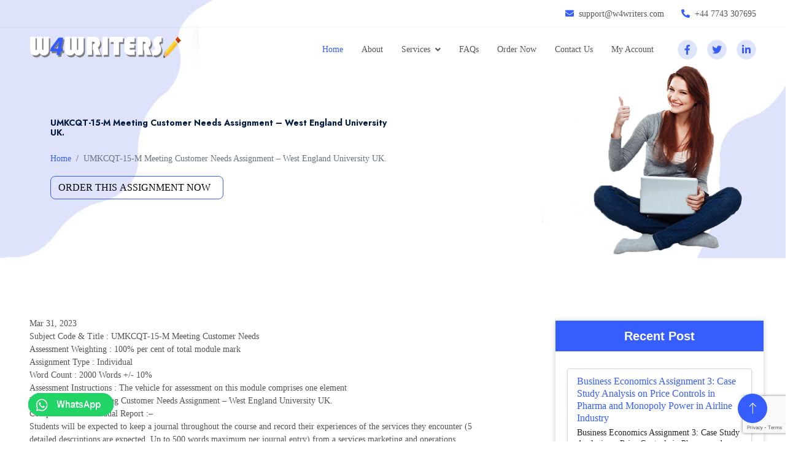

--- FILE ---
content_type: text/html; charset=UTF-8
request_url: https://w4writers.com/umkcqt-15-m-meeting-customer-needs-assignment-west-england-university-uk/
body_size: 11738
content:
<!DOCTYPE html>
<html lang="en">
<head>
    <meta charset="utf-8">
    <meta name="viewport" content="width=device-width, initial-scale=1, shrink-to-fit=no"> 

		<title>UMKCQT-15-M Meeting Customer Needs Assignment – West England University UK.</title>
        <meta name="description" content="UMKCQT-15-M Meeting Customer Needs Assignment – West England University UK. 
Subject Code & Title : UMKCQT-15-M Meeting Customer NeedsAssessment Weighting : 100% per cent of total module markAssignment Type : IndividualWo" />
		<link rel="canonical" href="https://w4writers.com/umkcqt-15-m-meeting-customer-needs-assignment-west-england-university-uk/" />
    <link href="https://w4writers.com/assets/custom/images/pencil.png" rel="icon">

    <!-- Google Web Fonts -->
    <link rel="preconnect" href="https://fonts.googleapis.com">
    <link rel="preconnect" href="https://fonts.gstatic.com" crossorigin>
    <link
        href="https://fonts.googleapis.com/css2?family=Jost:wght@500;600;700&family=Open+Sans:wght@400;500&display=swap"
        rel="stylesheet">

    <!-- Icon Font Stylesheet -->
    <link href="https://cdnjs.cloudflare.com/ajax/libs/font-awesome/5.10.0/css/all.min.css" rel="stylesheet">
    
    <link href="https://cdn.jsdelivr.net/npm/bootstrap-icons@1.4.1/font/bootstrap-icons.css" rel="stylesheet">

    <!-- Libraries Stylesheet -->
    <link href="https://w4writers.com/lib/animate/animate.min.css" rel="stylesheet">
    <link href="https://w4writers.com/lib/owlcarousel/assets/owl.carousel.min.css" rel="stylesheet">

    <!-- Customized Bootstrap Stylesheet -->
    <link href="https://w4writers.com/css/bootstrap.min.css" rel="stylesheet">

    <!-- Template Stylesheet -->
    <link href="https://w4writers.com/css/style.css" rel="stylesheet">




    <!-- Customized Bootstrap Stylesheet -->
    <!-- Template Stylesheet -->





    <link href="https://w4writers.com/lib/animate/animate.min.css" rel="preload" as="style">
    <link href="https://w4writers.com/lib/owlcarousel/assets/owl.carousel.min.css" rel="preload" as="style">


    <link href="https://w4writers.com/css/bootstrap.min.css" rel="preload" as="style">

    <link href="https://w4writers.com/css/style.css" rel="preload" as="style">



 
        

   
	     <script type="application/ld+json">

{

  "@context": "https://schema.org/",

  "@type": "Product",

  "name": "",

  "image": [

    "https://w4writers.com/img/w4writers-logo.png"

   ],

  "description": "Get all types of writing help at w4writers, we provide expert assignments for our clients, check our latest upload , Order assignment now",

  "sku": "WD931037",

  "mpn": "103760",

  "brand": {

    "@type": "Website",

    "name": "w4writers"

  },

  "review": {

    "@type": "Review",

    "reviewRating": {

      "@type": "Rating",

      "ratingValue": "4.9",

      "bestRating": "5"

    },

    "author": {

      "@type": "Person",

      "name": "Zender Warner"

    }

  },

  "aggregateRating": {

    "@type": "AggregateRating",

    "ratingValue": "4.9",

    "reviewCount": "1014"

  },

  "offers": {

    "@type": "Offer",

    "url": "",

    "priceCurrency": "GBP",

    "price": "4",

    "priceValidUntil": "2024-12-12",

    "itemCondition": "https://schema.org/UsedCondition",

    "availability": "https://schema.org/InStock",

    "seller": {

      "@type": "Organization",

      "name": "w4writers"

    }

  }

}

</script>
<script src="https://www.google.com/recaptcha/api.js?render=6LcDqiMqAAAAADFKBU0K5bCoeK1ZPgEHIzjtiy2Q"></script>
<script>
    grecaptcha.ready(function() {
        grecaptcha.execute('6LcDqiMqAAAAADFKBU0K5bCoeK1ZPgEHIzjtiy2Q', {action: 'submit'}).then(function(token) {
           var recaptchaResponse = document.getElementById('recaptchaResponse');
           recaptchaResponse.value = token;
        });
    });
</script>
	</head>
<body>
  <div class="container-fluid fixed-top px-0 wow fadeIn" data-wow-delay="0.1s">
        <div class="top-bar row gx-0 align-items-center d-none d-lg-flex">
            <div class="col-lg-6 px-5 text-start">
               
              
            </div>
            <div class="col-lg-6 px-5 text-end">
                <small><i class="fa fa-envelope text-primary me-2"></i>support@w4writers.com</small>
                <small class="ms-4"><i class="fa fa-phone-alt text-primary me-2"></i>+44 7743 307695</small>
            </div>
        </div>
 
        <nav class="navbar navbar-expand-lg navbar-light py-lg-0 px-lg-5 wow fadeIn" data-wow-delay="0.1s">
            <a href="/" class="navbar-brand ms-4 ms-lg-0">
    <img src="https://w4writers.com/img/w4writers-logo.png" alt="Website Home">
</a>
            <button type="button" class="navbar-toggler me-4" data-bs-toggle="collapse"
                data-bs-target="#navbarCollapse">
                <span class="navbar-toggler-icon"></span>
            </button>
            <div class="collapse navbar-collapse" id="navbarCollapse">
                <div class="navbar-nav ms-auto p-4 p-lg-0">
                    <a href="https://w4writers.com/" class="nav-item nav-link active">Home</a>
                    <a href="/about" class="nav-item nav-link">About</a>
                   
                    <div class="nav-item dropdown">
                        <a href="#" class="nav-link dropdown-toggle" data-bs-toggle="dropdown">Services</a>
                        <div class="dropdown-menu border-light m-0">
                       <a class="dropdown-item" href="/essay-writing-help">Essay Writing</a> 
                                            <a class="dropdown-item" href="/thesis-writing-help">Thesis Writing</a>    
                                             <a class="dropdown-item" href="/homework-writing-help">Homework Writing</a>  
                                           <a class="dropdown-item" href="/assignment-writing-help">Assignment Writing</a> 
                                            <a class="dropdown-item" href="/dissertation-writing-help">Dissertation Writing</a> 
                                             <a class="dropdown-item" href="/coursework-writing-help">Coursework Writing</a> 
                                           
                                            <a class="dropdown-item" href="/research-paper-writing-help">Research Paper Writing</a>
                                            <a class="dropdown-item" href="/nebosh-writing-help">Nebosh Writing</a>
                        </div>
                    </div>
                     
  <a class="nav-item nav-link" href="/faqs"> FAQs </a>
<a class="nav-item nav-link" href="/order">Order Now</a>
<a class="nav-item nav-link" href="/contact-us">Contact Us</a>
<a class="nav-item nav-link" href="/studentarea">My Account</a>                     
                                    
                </div>
                <div class="d-none d-lg-flex ms-2">
                   <a class="btn btn-light btn-sm-square rounded-circle ms-3" href="" aria-label="facebook">
                        <small class="fab fa-facebook-f text-primary"></small>
                    </a>
                    <a class="btn btn-light btn-sm-square rounded-circle ms-3" href="" aria-label="twitter">
                        <small class="fab fa-twitter text-primary"></small>
                    </a>
                    <a class="btn btn-light btn-sm-square rounded-circle ms-3" href="" aria-label="linkedin">
                        <small class="fab fa-linkedin-in text-primary"></small>
                    </a>
                </div>
            </div>
        </nav>
    </div>
    <!-- Navbar End -->


















<div class="container-fluid page-header mb-5 wow fadeIn" data-wow-delay="0.1s">
        <div class="container">
 
            <h1 class="mb-4 w50">UMKCQT-15-M Meeting Customer Needs Assignment – West England University UK.</h1>  
            <nav aria-label="breadcrumb animated slideInDown">
                <ol class="breadcrumb mb-0">
                    <li class="breadcrumb-item"><a href="/">Home</a></li>
                    <li class="breadcrumb-item active w50" aria-current="page">UMKCQT-15-M Meeting Customer Needs Assignment – West England University UK.</li>
                </ol>
            </nav>
            <form class="row" method="post" enctype="multipart/form-data" accept-charset="utf-8" onsubmit="return processing() ,ShowLoading()" action="https://w4writers.com/quick-order.php">
            <div style="display: none;"><input type="hidden" name="_method" value="POST"></div>
            <div class="row">
          
 
              
      <input type="hidden" name="slug" value="umkcqt-15-m-meeting-customer-needs-assignment-west-england-university-uk">
                <input type="hidden" name="id" value="1037">
                  <input type="hidden" name="price" value="">
  
              
               <div class="col-md-12 text-center">
                  <div class="btn-assign"><input type="submit" class="btn-font-size-24 btn btn-primary quick-order-btn-css btn-order-assign" id="submit" value="ORDER THIS ASSIGNMENT NOW  "></div>
               </div>
            </div>
         </form>  
        </div>
    </div>






<div class="col-lg-12">
    <div class="row"> 
    <div class="col-lg-8"> 
    
    

  <div class="container-xxl py-5">
        <div class="container">
            <div class="row g-4 align-items-end mb-4">
           
                <div class="col-lg-12 wow fadeInUp" data-wow-delay="0.3s">
                          <span class="mr-3"> Mar 31, 2023 </span>
                        
                         

    

          
<p>Subject Code & Title : UMKCQT-15-M Meeting Customer Needs<br>Assessment Weighting : 100% per cent of total module mark<br>Assignment Type : Individual<br>Word Count : 2000 Words +/- 10%<br>Assessment Instructions : The vehicle for assessment on this module comprises one element<br>UMKCQT-15-M Meeting Customer Needs Assignment – West England University UK.</p>
<p>Component A: Individual Report :–<br>Students will be expected to keep a journal throughout the course and record their experiences of the services they encounter (5 detailed descriptions are expected. Up to 500 words maximum per journal entry) from a services marketing and operations perspective. The journal is designed to help students to understand customer service<br>expectations, and why as consumers we are sometimes satisfied or dissatisfied with the service experience from a marketing and operational perspective.</p>
<p>By recording and analysing their experiences, particularly in reference to the theories, tools and techniques of services marketing and operations, students should begin to discover what is truly needed to deliver customer requirements. Students will apply relevant model and theory to the examples that they record. It is expected that the journal will include details, which reflect the nature of the taught content of the module and will be presented in a diary/reflective journal format.</p>
<p>The journal will be used to produce the Individual Report (2000 words excluding the journal) and will be submitted as an appendix to</p>
<p>If you do not submit the journal along with your individual report you will receive zero marks</p>
<p>Students will Choose TWO of the Service Encounters from the journal and provide suggested solutions to the problematic issues they have observed by applying a model/theory from the lecture series.</p>
<p>Students will be able to use their knowledge from the module to aid their analysis and to provide workable recommendations that will enhance the ability of the system or subsystem to meet service requirements.</p>
 

          </div>
          </div>
       </div>
          </div>
          
          
    </div>
      <div class="col-lg-4">
             <div class="container-xxl py-5">
        <div class="container">
            <div class="row g-4 align-items-end mb-4">
                
             <!------------   <a href="https://w4writers.com/order">
                  <img src="https://w4writers.com/img/w4w-right-new-year.png" class="right-panel-img">
                </a>  ------>
                
                     <div class="freeTools">
        


 
               <div class="title">
                   Recent Post
 
                      </div>
                      
                                                 <ul class="toollist">
                                                        <li class="tool1">
                          <spam class="inner-tool-head"><a href="https://w4writers.com/business-economy-assignment-3-questions-docx/"> Business Economics Assignment 3: Case Study Analysis on Price Controls in Pharma and Monopoly Power in Airline Industry</a></spam> 
                          <p class="inner-tool-text">  Business Economics Assignment 3: Case Study Analysis on Price Controls in Pharma and Monopoly Power in Airline Industry</p>
                          <a href="https://w4writers.com/business-economy-assignment-3-questions-docx/" class="toolBtn">Read More</a>
                       </li>
                                                    <li class="tool1">
                          <spam class="inner-tool-head"><a href="https://w4writers.com/csc408-case-study-report-docx/"> CSC408 MIS Case Study Assignment Report: Analysis of Issues and Solutions in Information Systems</a></spam> 
                          <p class="inner-tool-text">  CSC408 MIS Case Study Assignment Report: Analysis of Issues and Solutions in Information Systems</p>
                          <a href="https://w4writers.com/csc408-case-study-report-docx/" class="toolBtn">Read More</a>
                       </li>
                                                    <li class="tool1">
                          <spam class="inner-tool-head"><a href="https://w4writers.com/research-methodology-assignment-4-pdf/"> Scientific Research Review Assignment 4: Advancements and Ethical Practices in Your Study Area Literature Synthesis</a></spam> 
                          <p class="inner-tool-text">  Scientific Research Review Assignment 4: Advancements and Ethical Practices in Your Study Area Literature Synthesis</p>
                          <a href="https://w4writers.com/research-methodology-assignment-4-pdf/" class="toolBtn">Read More</a>
                       </li>
                                                    <li class="tool1">
                          <spam class="inner-tool-head"><a href="https://w4writers.com/hrm-development-report-docx/"> Organizational Development Assignment: Tech Solutions Inc. Case Study on Engagement, Retention, and Inclusive Culture</a></spam> 
                          <p class="inner-tool-text">  Organizational Development Assignment: Tech Solutions Inc. Case Study on Engagement, Retention, and Inclusive Culture</p>
                          <a href="https://w4writers.com/hrm-development-report-docx/" class="toolBtn">Read More</a>
                       </li>
                                                    <li class="tool1">
                          <spam class="inner-tool-head"><a href="https://w4writers.com/hpgd3103-assignment-question-docx/"> HPGD3103 Instructional Technology Assignment: ASSURE Model-Based Lesson Design in Google Classroom</a></spam> 
                          <p class="inner-tool-text">  HPGD3103 Instructional Technology Assignment: ASSURE Model-Based Lesson Design in Google Classroom</p>
                          <a href="https://w4writers.com/hpgd3103-assignment-question-docx/" class="toolBtn">Read More</a>
                       </li>
                                                    <li class="tool1">
                          <spam class="inner-tool-head"><a href="https://w4writers.com/cybersecurity-deepfake-attacks-final-project/"> AI Deepfake Cybersecurity Assignment: Evaluating Security Risks and Detection Techniques for Safe Digital Environments</a></spam> 
                          <p class="inner-tool-text">  AI Deepfake Cybersecurity Assignment: Evaluating Security Risks and Detection Techniques for Safe Digital Environments</p>
                          <a href="https://w4writers.com/cybersecurity-deepfake-attacks-final-project/" class="toolBtn">Read More</a>
                       </li>
                                                    <li class="tool1">
                          <spam class="inner-tool-head"><a href="https://w4writers.com/mgt4216e-strategic-mgmt-report-docx/"> MGT4216E Strategic Innovation Management Assignment: Exploring Innovation Capabilities, Strategy Stages, and Leadership for Business Transformation</a></spam> 
                          <p class="inner-tool-text">  MGT4216E Strategic Innovation Management Assignment: Exploring Innovation Capabilities, Strategy Stages, and Leadership for Business Transformation</p>
                          <a href="https://w4writers.com/mgt4216e-strategic-mgmt-report-docx/" class="toolBtn">Read More</a>
                       </li>
                                                    <li class="tool1">
                          <spam class="inner-tool-head"><a href="https://w4writers.com/employee-engagement-hr-strategy-case-study/"> Employee Engagement & HR Strategy Assignment: Case Analysis of Tech Solutions Inc. on Turnover, D&I, Performance, and Work-Life Balance</a></spam> 
                          <p class="inner-tool-text">  Employee Engagement & HR Strategy Assignment: Case Analysis of Tech Solutions Inc. on Turnover, D&I, Performance, and Work-Life Balance</p>
                          <a href="https://w4writers.com/employee-engagement-hr-strategy-case-study/" class="toolBtn">Read More</a>
                       </li>
                                                    <li class="tool1">
                          <spam class="inner-tool-head"><a href="https://w4writers.com/curriculum-development-assignment/"> Higher Education Reform Assignment: Curriculum Development Strategies for a Future-Ready Malaysia</a></spam> 
                          <p class="inner-tool-text">  Higher Education Reform Assignment: Curriculum Development Strategies for a Future-Ready Malaysia</p>
                          <a href="https://w4writers.com/curriculum-development-assignment/" class="toolBtn">Read More</a>
                       </li>
                                                    <li class="tool1">
                          <spam class="inner-tool-head"><a href="https://w4writers.com/intercultural-management-report-docx/"> Cross-Cultural Management Assignment Report: Importance, Challenges & Strategies in Global Teams</a></spam> 
                          <p class="inner-tool-text">  Cross-Cultural Management Assignment Report: Importance, Challenges & Strategies in Global Teams</p>
                          <a href="https://w4writers.com/intercultural-management-report-docx/" class="toolBtn">Read More</a>
                       </li>
                                          
                   </ul>

           
           </div>
                   </div>
    </div>
</div>

            
            </div>
        
    </div>
</div>

       
   <!-- Callback Start -->
    <div class="container-fluid callback mt-5 py-5"id="orderthis">
        <div class="container pt-5">
            <div class="row justify-content-center">
                <div class="col-lg-7">
                    <div class="bg-white border rounded p-4 p-sm-5 wow fadeInUp" data-wow-delay="0.5s">
                        <div class="text-center mx-auto wow fadeInUp" data-wow-delay="0.1s" style="max-width: 600px;">
                           
                            <h1 class="display-21 mb-5">Order this Assignment now</h1>
                        </div>
                          <form class="row" method="post" enctype="multipart/form-data" accept-charset="utf-8" onsubmit="return processing() ,ShowLoading()" action="https://w4writers.com/freshanswerthanks.php">
            <div style="display: none;"><input type="hidden" name="_method" value="POST"></div>
                        <div class="row g-3">
                            <div class="col-sm-6">
                                <div class="form-floating">
                                    <input type="text" name="first_name" placeholder="Enter Your Name" class="form-control" required="required" id="first_name">
                                     
                                    <label for="name">Your Name</label>
                                </div>
                            </div>
                            <div class="col-sm-6">
                                <div class="form-floating">
                                    <input type="email" name="email" placeholder="Enter Your Email" class="form-control" required="required" id="email">
                                    <label for="mail">Your Email</label>
                                </div>
                            </div>
                              <div class="col-sm-6">
                                <div class="form-floating">
                                   <select name="night_call" class="form-control form-controls-selected-padding ">
                                       <option value=""selected="selected">Country Code</option>
                        <option value="Australia (+61)">Australia (+61)</option>
                        <option value="Canada (+1)">Canada (+1)</option>
                        <option value="China (+86)">China (+86)</option>
                        <option value="France (+33)">France (+33)</option>
                        <option value="Germany (+49)">Germany (+49)</option>
                        <option value="India (+91)">India (+91)</option>
                        <option value="Japan (+81)">Japan (+81)</option>
                        <option value="Malaysia (+60)">Malaysia (+60)</option>
                        <option value="Pakistan (+92)">Pakistan (+92)</option>
                        <option value="Singapore (+65)">Singapore (+65)</option>
                        <option value="South Africa (+27)">South Africa (+27)</option>
                        <option value="United Arab Emirates (+971)">United Arab Emirates (+971)</option>
                        <option value="United Kingdom (+44)">United Kingdom (+44)</option>
                        <option value="United States (+1)">United States (+1)</option>
                        <option value="Abkhazia (+7 840)">Abkhazia (+7 840)</option>
                        <option value="Abkhazia (+7 940)">Abkhazia (+7 940)</option>
                        <option value="Afghanistan (+93)">Afghanistan (+93)</option>
                        <option value="Albania (+355)">Albania (+355)</option>
                        <option value="Algeria (+213)">Algeria (+213)</option>
                        <option value="American Samoa (+1 684)">American Samoa (+1 684)</option>
                        <option value="Andorra (+376)">Andorra (+376)</option>
                        <option value="Angola (+244)">Angola (+244)</option>
                        <option value="Anguilla (+1 264)">Anguilla (+1 264)</option>
                        <option value="Antigua and Barbuda (+1 268)">Antigua and Barbuda (+1 268)</option>
                        <option value="Argentina (+54)">Argentina (+54)</option>
                        <option value="Armenia (+374)">Armenia (+374)</option>
                        <option value="Aruba (+297)">Aruba (+297)</option>
                        <option value="Ascension (+247)">Ascension (+247)</option>
                        <option value="Australian External Territories (+672)">Australian External Territories (+672)</option>
                        <option value="Austria (+43)">Austria (+43)</option>
                        <option value="Azerbaijan (+994)">Azerbaijan (+994)</option>
                        <option value="Bahamas (+1 242)">Bahamas (+1 242)</option>
                        <option value="Bahrain (+973)">Bahrain (+973)</option>
                        <option value="Bangladesh (+880)">Bangladesh (+880)</option>
                        <option value="Barbados (+1 246)">Barbados (+1 246)</option>
                        <option value="Barbuda (+1 268)">Barbuda (+1 268)</option>
                        <option value="Belarus (+375)">Belarus (+375)</option>
                        <option value="Belgium (+32)">Belgium (+32)</option>
                        <option value="Belize (+501)">Belize (+501)</option>
                        <option value="Benin (+229)">Benin (+229)</option>
                        <option value="Bermuda (+1 441)">Bermuda (+1 441)</option>
                        <option value="Bhutan (+975)">Bhutan (+975)</option>
                        <option value="Bolivia (+591)">Bolivia (+591)</option>
                        <option value="Bosnia and Herzegovina (+387)">Bosnia and Herzegovina (+387)</option>
                        <option value="Botswana (+267)">Botswana (+267)</option>
                        <option value="Brazil (+55)">Brazil (+55)</option>
                        <option value="British Indian Ocean Territory (+246)">British Indian Ocean Territory (+246)</option>
                        <option value="British Virgin Islands (+1 284)">British Virgin Islands (+1 284)</option>
                        <option value="Brunei (+673)">Brunei (+673)</option>
                        <option value="Bulgaria (+359)">Bulgaria (+359)</option>
                        <option value="Burkina Faso (+226)">Burkina Faso (+226)</option>
                        <option value="Burundi (+257)">Burundi (+257)</option>
                        <option value="Cambodia (+855)">Cambodia (+855)</option>
                        <option value="Cameroon (+237)">Cameroon (+237)</option>
                        <option value="Cape Verde (+238)">Cape Verde (+238)</option>
                        <option value="Cayman Islands (+ 345)">Cayman Islands (+ 345)</option>
                        <option value="Central African Republic (+236)">Central African Republic (+236)</option>
                        <option value="Chad (+235)">Chad (+235)</option>
                        <option value="Chile (+56)">Chile (+56)</option>
                        <option value="Christmas Island (+61)">Christmas Island (+61)</option>
                        <option value="Cocos-Keeling Islands (+61)">Cocos-Keeling Islands (+61)</option>
                        <option value="Colombia (+57)">Colombia (+57)</option>
                        <option value="Comoros (+269)">Comoros (+269)</option>
                        <option value="Congo (+242)">Congo (+242)</option>
                        <option value="Congo, Dem. Rep. of (Zaire) (+243)">Congo, Dem. Rep. of (Zaire) (+243)</option>
                        <option value="Cook Islands (+682)">Cook Islands (+682)</option>
                        <option value="Costa Rica (+506)">Costa Rica (+506)</option>
                        <option value="Ivory Coast (+225)">Ivory Coast (+225)</option>
                        <option value="Croatia (+385)">Croatia (+385)</option>
                        <option value="Cuba (+53)">Cuba (+53)</option>
                        <option value="Curacao (+599)">Curacao (+599)</option>
                        <option value="Cyprus (+537)">Cyprus (+537)</option>
                        <option value="Czech Republic (+420)">Czech Republic (+420)</option>
                        <option value="Denmark (+45)">Denmark (+45)</option>
                        <option value="Diego Garcia (+246)">Diego Garcia (+246)</option>
                        <option value="Djibouti (+253)">Djibouti (+253)</option>
                        <option value="Dominica (+1 767)">Dominica (+1 767)</option>
                        <option value="Dominican Republic (+1 809)">Dominican Republic (+1 809)</option>
                        <option value="Dominican Republic (+1 829)">Dominican Republic (+1 829)</option>
                        <option value="Dominican Republic (+1 849)">Dominican Republic (+1 849)</option>
                        <option value="East Timor (+670)">East Timor (+670)</option>
                        <option value="Easter Island (+56)">Easter Island (+56)</option>
                        <option value="Ecuador (+593)">Ecuador (+593)</option>
                        <option value="Egypt (+20)">Egypt (+20)</option>
                        <option value="El Salvador (+503)">El Salvador (+503)</option>
                        <option value="Equatorial Guinea (+240)">Equatorial Guinea (+240)</option>
                        <option value="Eritrea (+291)">Eritrea (+291)</option>
                        <option value="Estonia (+372)">Estonia (+372)</option>
                        <option value="Ethiopia (+251)">Ethiopia (+251)</option>
                        <option value="Falkland Islands (+500)">Falkland Islands (+500)</option>
                        <option value="Faroe Islands (+298)">Faroe Islands (+298)</option>
                        <option value="Fiji (+679)">Fiji (+679)</option>
                        <option value="Finland (+358)">Finland (+358)</option>
                        <option value="French Antilles (+596)">French Antilles (+596)</option>
                        <option value="French Guiana (+594)">French Guiana (+594)</option>
                        <option value="French Polynesia (+689)">French Polynesia (+689)</option>
                        <option value="Gabon (+241)">Gabon (+241)</option>
                        <option value="Gambia (+220)">Gambia (+220)</option>
                        <option value="Georgia (+995)">Georgia (+995)</option>
                        <option value="Ghana (+233)">Ghana (+233)</option>
                        <option value="Gibraltar (+350)">Gibraltar (+350)</option>
                        <option value="Greece (+30)">Greece (+30)</option>
                        <option value="Greenland (+299)">Greenland (+299)</option>
                        <option value="Grenada (+1 473)">Grenada (+1 473)</option>
                        <option value="Guadeloupe (+590)">Guadeloupe (+590)</option>
                        <option value="Guam (+1 671)">Guam (+1 671)</option>
                        <option value="Guatemala (+502)">Guatemala (+502)</option>
                        <option value="Guinea (+224)">Guinea (+224)</option>
                        <option value="Guinea-Bissau (+245)">Guinea-Bissau (+245)</option>
                        <option value="Guyana (+595)">Guyana (+595)</option>
                        <option value="Haiti (+509)">Haiti (+509)</option>
                        <option value="Honduras (+504)">Honduras (+504)</option>
                        <option value="Hong Kong SAR China (+852)">Hong Kong SAR China (+852)</option>
                        <option value="Hungary (+36)">Hungary (+36)</option>
                        <option value="Iceland (+354)">Iceland (+354)</option>
                        <option value="Indonesia (+62)">Indonesia (+62)</option>
                        <option value="Iran (+98)">Iran (+98)</option>
                        <option value="Iraq (+964)">Iraq (+964)</option>
                        <option value="Ireland (+353)" >Ireland (+353)</option>
                        <option value="Israel (+972)">Israel (+972)</option>
                        <option value="Italy (+39)">Italy (+39)</option>
                        <option value="Jamaica (+1 876)">Jamaica (+1 876)</option>
                        <option value="Jordan (+962)">Jordan (+962)</option>
                        <option value="Kazakhstan (+7 7)">Kazakhstan (+7 7)</option>
                        <option value="Kenya (+254)">Kenya (+254)</option>
                        <option value="Kiribati (+686)">Kiribati (+686)</option>
                        <option value="North Korea (+850)">North Korea (+850)</option>
                        <option value="South Korea (+82)">South Korea (+82)</option>
                        <option value="Kuwait (+965)">Kuwait (+965)</option>
                        <option value="Kyrgyzstan (+996)">Kyrgyzstan (+996)</option>
                        <option value="Laos (+856)">Laos (+856)</option>
                        <option value="Latvia (+371)">Latvia (+371)</option>
                        <option value="Lebanon (+961)">Lebanon (+961)</option>
                        <option value="Lesotho (+266)">Lesotho (+266)</option>
                        <option value="Liberia (+231)">Liberia (+231)</option>
                        <option value="Libya (+218)">Libya (+218)</option>
                        <option value="Liechtenstein (+423)">Liechtenstein (+423)</option>
                        <option value="Lithuania (+370)">Lithuania (+370)</option>
                        <option value="Luxembourg (+352)">Luxembourg (+352)</option>
                        <option value="Macau SAR China (+853)">Macau SAR China (+853)</option>
                        <option value="Macedonia (+389)">Macedonia (+389)</option>
                        <option value="Madagascar (+261)">Madagascar (+261)</option>
                        <option value="Malawi (+265)">Malawi (+265)</option>
                        <option value="Maldives (+960)">Maldives (+960)</option>
                        <option value="Mali (+223)">Mali (+223)</option>
                        <option value="Malta (+356)">Malta (+356)</option>
                        <option value="Marshall Islands (+692)">Marshall Islands (+692)</option>
                        <option value="Martinique (+596)">Martinique (+596)</option>
                        <option value="Mauritania (+222)">Mauritania (+222)</option>
                        <option value="Mauritius (+230)">Mauritius (+230)</option>
                        <option value="Mayotte (+262)">Mayotte (+262)</option>
                        <option value="Mexico (+52)">Mexico (+52)</option>
                        <option value="Micronesia (+691)">Micronesia (+691)</option>
                        <option value="Midway Island (+1 808)">Midway Island (+1 808)</option>
                        <option value="Moldova (+373)">Moldova (+373)</option>
                        <option value="Monaco (+377)">Monaco (+377)</option>
                        <option value="Mongolia (+976)">Mongolia (+976)</option>
                        <option value="Montenegro (+382)">Montenegro (+382)</option>
                        <option value="Montserrat (+1664)">Montserrat (+1664)</option>
                        <option value="Morocco (+212)">Morocco (+212)</option>
                        <option value="Myanmar (+95)">Myanmar (+95)</option>
                        <option value="Namibia (+264)">Namibia (+264)</option>
                        <option value="Nauru (+674)">Nauru (+674)</option>
                        <option value="Nepal (+977)">Nepal (+977)</option>
                        <option value="Netherlands (+31)">Netherlands (+31)</option>
                        <option value="Netherlands Antilles (+599)">Netherlands Antilles (+599)</option>
                        <option value="Nevis (+1 869)">Nevis (+1 869)</option>
                        <option value="New Caledonia (+687)">New Caledonia (+687)</option>
                        <option value="New Zealand (64)">New Zealand (64)</option>
                        <option value="Nicaragua (+505)">Nicaragua (+505)</option>
                        <option value="Niger (+227)">Niger (+227)</option>
                        <option value="Nigeria (+234)">Nigeria (+234)</option>
                        <option value="Niue (+683)">Niue (+683)</option>
                        <option value="Norfolk Island (+672)">Norfolk Island (+672)</option>
                        <option value="Northern Mariana Islands (+1 670)">Northern Mariana Islands (+1 670)</option>
                        <option value="Norway (+47)">Norway (+47)</option>
                        <option value="Oman (+968)">Oman (+968)</option>
                        <option value="Palau (+680)">Palau (+680)</option>
                        <option value="Palestinian Territory (+970)">Palestinian Territory (+970)</option>
                        <option value="Panama (+507)">Panama (+507)</option>
                        <option value="Papua New Guinea (+675)">Papua New Guinea (+675)</option>
                        <option value="Paraguay (+595)">Paraguay (+595)</option>
                        <option value="Peru (+51)">Peru (+51)</option>
                        <option value="Philippines (+63)">Philippines (+63)</option>
                        <option value="Poland (+48)">Poland (+48)</option>
                        <option value="Portugal (+351)">Portugal (+351)</option>
                        <option value="Puerto Rico (+1 787)">Puerto Rico (+1 787)</option>
                        <option value="Puerto Rico (+1 939)">Puerto Rico (+1 939)</option>
                        <option value="Qatar (+974)">Qatar (+974)</option>
                        <option value="Reunion (+262)">Reunion (+262)</option>
                        <option value="Romania (+40)">Romania (+40)</option>
                        <option value="Russia (+7)">Russia (+7)</option>
                        <option value="Rwanda (+250)">Rwanda (+250)</option>
                        <option value="Samoa (+685)">Samoa (+685)</option>
                        <option value="San Marino (+378)">San Marino (+378)</option>
                        <option value="Saudi Arabia (+966)">Saudi Arabia (+966)</option>
                        <option value="Senegal (+221)">Senegal (+221)</option>
                        <option value="Serbia (+381)">Serbia (+381)</option>
                        <option value="Seychelles (+248)">Seychelles (+248)</option>
                        <option value="Sierra Leone (+232)">Sierra Leone (+232)</option>
                        <option value="Slovakia (+421)">Slovakia (+421)</option>
                        <option value="Slovenia (+386)">Slovenia (+386)</option>
                        <option value="Solomon Islands (+677)">Solomon Islands (+677)</option>
                        <option value="South Georgia and the South Sandwich Islands (+500)">South Georgia and the South Sandwich Islands (+500)</option>
                        <option value="Spain (+34)">Spain (+34)</option>
                        <option value="Sri Lanka (+94)">Sri Lanka (+94)</option>
                        <option value="Sudan (+249)">Sudan (+249)</option>
                        <option value="Suriname (+597)">Suriname (+597)</option>
                        <option value="Swaziland (+268)">Swaziland (+268)</option>
                        <option value="Sweden (+46)">Sweden (+46)</option>
                        <option value="Switzerland (+41)">Switzerland (+41)</option>
                        <option value="Syria (+963)">Syria (+963)</option>
                        <option value="221">Taiwan (+886)</option>
                        <option value="Tajikistan (+992)">Tajikistan (+992)</option>
                        <option value="Tanzania (+255)">Tanzania (+255)</option>
                        <option value="Thailand (+66)">Thailand (+66)</option>
                        <option value="Timor Leste (+670)">Timor Leste (+670)</option>
                        <option value="Togo (+228)">Togo (+228)</option>
                        <option value="Tokelau (+690)">Tokelau (+690)</option>
                        <option value="Tonga (+676)">Tonga (+676)</option>
                        <option value="Trinidad and Tobago (+1 868)">Trinidad and Tobago (+1 868)</option>
                        <option value="Tunisia (+216)">Tunisia (+216)</option>
                        <option value="Turkey (+90)">Turkey (+90)</option>
                        <option value="Turkmenistan (+993)">Turkmenistan (+993)</option>
                        <option value="Turks and Caicos Islands (+1 649)">Turks and Caicos Islands (+1 649)</option>
                        <option value="Tuvalu (+688)">Tuvalu (+688)</option>
                        <option value="Uganda (+256)">Uganda (+256)</option>
                        <option value="Ukraine (+380)">Ukraine (+380)</option>
                        <option value="Uruguay (+598)">Uruguay (+598)</option>
                        <option value="U.S. Virgin Islands (+1 340)">U.S. Virgin Islands (+1 340)</option>
                        <option value="Uzbekistan (+998)">Uzbekistan (+998)</option>
                        <option value="Vanuatu (+678)">Vanuatu (+678)</option>
                        <option value="Venezuela (+58)">Venezuela (+58)</option>
                        <option value="Vietnam (+84)">Vietnam (+84)</option>
                        <option value="Wake Island (+1 808)">Wake Island (+1 808)</option>
                        <option value="Wallis and Futuna (+681)">Wallis and Futuna (+681)</option>
                        <option value="Yemen (+967)">Yemen (+967)</option>
                        <option value="Zambia (+260)">Zambia (+260)</option>
                        <option value="Zanzibar (+255)">Zanzibar (+255)</option>
                        <option value="Zimbabwe (+263)">Zimbabwe (+263)</option>
                     </select>
                                </div>
                            </div>
                            <div class="col-sm-6">
                                <div class="form-floating">
                                   <input type="tel" name="contact_phone" placeholder="Phone" class="form-control" maxlength="10" required="required" id="contact_phone">
                                    <label for="mobile">Your Mobile</label>
                                </div>
                            </div>
                            <div class="col-sm-6">
                                <div class="form-floating">
                                     <select name="nwords" class="form-control form-controls-selected-padding" required="required">
                         
                          <option value="Select Pages and words">Select Pages / words</option>
                          <option value="1 Pages/250 words">1 Pages / 250 words</option>
                        <option value="2 Pages/500 words">2 Pages / 500 words</option>
                        <option value="3 Pages/750 words">3 Pages / 750 words</option>
                        <option value="4 Pages/1000 words">4 Pages / 1000 words</option>
                        <option value="5 Pages/1250 words">5 Pages / 1250 words</option>
                        <option value="6 Pages/1500 words">6 Pages / 1500 words</option>
                        <option value="7 Pages/1750 words">7 Pages / 1750 words</option>
                        <option value="8 Pages/2000 words">8 Pages / 2000 words</option>
                        <option value="9 Pages/2250 words">9 Pages / 2250 words</option>
                        <option value="10 Pages/2500 words">10 Pages / 2500 words</option>
                        <option value="11 Pages/2750 words">11 Pages / 2750 words</option>
                        <option value="12 Pages/3000 words">12 Pages / 3000 words</option>
                        <option value="13 Pages/3250 words">13 Pages / 3250 words</option>
                        <option value="14 Pages/3500 words">14 Pages / 3500 words</option>
                        <option value="15 Pages/3750 words">15 Pages / 3750 words</option>
                        <option value="16 Pages/4000 words">16 Pages / 4000 words</option>
                        <option value="17 Pages/4250 words">17 Pages / 4250 words</option>
                        <option value="18 Pages/4500 words">18 Pages / 4500 words</option>
                        <option value="19 Pages/4750 words">19 Pages / 4750 words</option>
                        <option value="20 Pages/5000 words">20 Pages / 5000 words</option>
                        <option value="21 Pages/5250 words">21 Pages / 5250 words</option>
                        <option value="22 Pages/5500 words">22 Pages / 5500 words</option>
                        <option value="23 Pages/5750 words">23 Pages / 5750 words</option>
                        <option value="24 Pages/6000 words">24 Pages / 6000 words</option>
                        <option value="25 Pages/6250 words">25 Pages / 6250 words</option>
                        <option value="26 Pages/6500 words">26 Pages / 6500 words</option>
                        <option value="27 Pages/6750 words">27 Pages / 6750 words</option>
                        <option value="28 Pages/7000 words">28 Pages / 7000 words</option>
                        <option value="29 Pages/7250 words">29 Pages / 7250 words</option>
                        <option value="30 Pages/7500 words">30 Pages / 7500 words</option>
                        <option value="31 Pages/7750 words">31 Pages / 7750 words</option>
                        <option value="32 Pages/8000 words">32 Pages / 8000 words</option>
                        <option value="33 Pages/8250 words">33 Pages / 8250 words</option>
                        <option value="34 Pages/8500 words">34 Pages / 8500 words</option>
                        <option value="35 Pages/8750 words">35 Pages / 8750 words</option>
                        <option value="36 Pages/9000 words">36 Pages / 9000 words</option>
                        <option value="37 Pages/9250 words">37 Pages / 9250 words</option>
                        <option value="38 Pages/9500 words">38 Pages / 9500 words</option>
                        <option value="39 Pages/9750 words">39 Pages / 9750 words</option>
                        <option value="40 Pages/10000 words">40 Pages / 10000 words</option>
                     </select>
                                </div>
                            </div>
                            <div class="col-sm-6">
                                <div class="form-floating">
                                   <select name="last_name" class="form-control form-controls-selected-padding" required="required">
                     
                        <option value="Deadline">Deadline</option>
                        <option value="24 Hours Urgent">24 Hours Urgent</option>
                        <option value="48 Hours">48 Hours Urgent</option>
                        <option value="3 Days">3 Days Delivery</option>
                        <option value="4 Days">4 Days Delivery</option>
                        <option value="5 Days">5 Days Delivery</option>
                        <option value="6 Days">6 Days Delivery</option>
                        <option value="7 Days">7 Days Delivery</option>
                        <option value="8 Days">8 Days Delivery</option>
                        <option value="9 Days">9 Days Delivery</option>
                        <option value="10 Days">10 Days or more</option>
                        
                                           </select>
                                </div>
                            </div>
                            <input type="hidden" name="webname" value="w4w">
          <input type="hidden" name="websiteID" value="1">
      <input type="hidden" name="slug" value="">
                <input type="hidden" name="id" value="">
                  <input type="hidden" name="price" value="">
  
                            <div class="col-12">
                                <div class="form-floating">
                                    <textarea name="slug1" placeholder="Detail Instructions" class="form-control" required="required" id="question" rows="5"></textarea>
                                    <label for="message">Message</label>
                                </div>
                            </div>
                            
									<div class="col-xs-12 col-md-6">
						  
								<div class="form-group">
							    <input type="hidden" name="recaptcha_response" id="recaptchaResponse">

								
									</div>	</div>
                            
                              <div class="col-md-12">
    <h3>Total: GBP</h3>
       </div>
        
               <div class="col-md-12">
                  <div class="btn-assign"><input type="submit" class="btn-font-size-24 btn btn-primary w-100 py-3 btn-order-assign" id="submit" value="Submit"></div></div>
                  
                  
                       
                        </div></form>
                        
                          
                    </div>
                </div>
            </div>
        </div>
    </div>
    <!-- Callback End -->

<!-- Start page content -->  
    

    <!-- Footer Start -->
    <div class="container-fluid bg-dark text-light footer mt-5 py-5 wow fadeIn" data-wow-delay="0.1s">
        <div class="container py-5">
            <div class="row g-5">
                <div class="col-lg-3 col-md-6">
                    <h4 class="text-white mb-4">Our Office</h4>
                    <p class="mb-2"><i class="fa fa-map-marker-alt me-3"></i>62 Colston St, Bristol BS1 5AZ, United Kingdom
</p>
                    <p class="mb-2"><i class="fa fa-phone-alt me-3"></i>+44 7743 307695</p>
                    <p class="mb-2"><i class="fa fa-envelope me-3"></i>support@w4writers.com</p>
                    <div class="d-flex pt-2">
                        <a class="btn btn-square btn-outline-light rounded-circle me-2" href=""><i
                                class="fab fa-twitter"></i></a>
                        <a class="btn btn-square btn-outline-light rounded-circle me-2" href=""><i
                                class="fab fa-facebook-f"></i></a>
                        <a class="btn btn-square btn-outline-light rounded-circle me-2" href=""><i
                                class="fab fa-youtube"></i></a>
                        <a class="btn btn-square btn-outline-light rounded-circle me-2" href=""><i
                                class="fab fa-linkedin-in"></i></a>
                    </div>
                </div>
                <div class="col-lg-3 col-md-6">
                    <h4 class="text-white mb-4">Services</h4>
                    
                   <a class="btn btn-link" href="/essay-writing-help">Essay Writing</a>
                     <a class="btn btn-link" href="/thesis-writing-help">Thesis Writing</a> 
                     <a class="btn btn-link" href="/assignment-writing-help">Assignment Writing</a> 
                   <a class="btn btn-link" href="/dissertation-writing-help">Dissertation Writing</a>  
                    <a class="btn btn-link" href="/coursework-writing-help">Coursework Writing</a> 
                     <a class="btn btn-link" href="/research-paper-writing-help">Research Paper </a> 
                   <a class="btn btn-link" href="/homework-writing-help">Homework Writing </a> 
                   <a class="btn btn-link" href="/nebosh-writing-help">Nebosh Writing </a> 
  
                </div>
                <div class="col-lg-3 col-md-6">
                    <h4 class="text-white mb-4">Quick Links</h4>
                     <a class="btn btn-link" href="https://w4writers.com/">Home</a> 
                    <a class="btn btn-link" href="https://w4writers.com/about">About Us</a> 
                   
                     <a class="btn btn-link" href="https://w4writers.com/faqs">FAQs</a> 
                 
                     <a class="btn btn-link" href="https://w4writers.com/contact-us">Contact Us</a> 
                   <a class="btn btn-link" href="https://w4writers.com/privacy-policy">Privacy Policy</a> 
                   <a class="btn btn-link" href="https://w4writers.com/delivery-policy">Delivery Policy</a> 
                     <a class="btn btn-link" href="https://w4writers.com/terms-and-conditions">Terms & Conditions</a> 
                     
                      
                </div>
                
                
                
                
                
                
                
                <div class="col-lg-3 col-md-6">
                    <h4 class="text-white mb-4">Quick Links</h4>
                 <a class="btn btn-link" href="https://w4writers.com/login">Login</a> 
                     <a class="btn btn-link" href="https://w4writers.com/register">Register</a> 
                   
                     <a class="btn btn-link" href="https://w4writers.com/order">Order Now</a> 
                    
               <a class="btn btn-link" href="https://w4writers.com/homework/">Resources</a> 
                  <a class="btn btn-link" href="https://w4writers.com/customer-reviews">Reviews</a> 
                    <a class="btn btn-link" href="javascript:;">Samples</a></li>
                     <a class="btn btn-link" href="https://w4writers.com/forgot">Forgot Password</a> 
                    </div>
                </div>
            </div>
        </div>
    </div>
    <!-- Footer End -->


    <!-- Copyright Start -->
    <div class="container-fluid copyright py-4">
        <div class="container">
            <div class="row">
                <div class="col-md-6 text-center text-md-start mb-3 mb-md-0">
                   Copyright © <a class="border-bottom" href="https://w4writers.com/"> W4writers </a>2023. All rights reserved.
                </div>
                <div class="col-md-6 text-center text-md-end">
                   <span class="fa fa-star fa-1x checked staroo"></span>
<span class="fa fa-star fa-1x checked staroo"></span>
<span class="fa fa-star fa-1x checked staroo"></span>
<span class="fa fa-star fa-1x checked staroo"></span>
<span class="fa fa-star fa-1x checked staroo"></span>
<span class="rating text-white" itemscope="" itemtype="https://schema.org/Product">
<span class="f-left" itemprop="name">W4Writers </span>
<span class="f-left" itemprop="aggregateRating" itemscope="" itemtype="https://schema.org/AggregateRating"> Rated <span itemprop="ratingValue">4.9</span>/5 based on <span itemprop="ratingCount">40872</span> <a href="https://w4writers.com/contact-us" target="_blank" class="text-white"> Votes</a>  
</span>
</span> 
                </div>
            </div>
        </div>
    </div>
    <!-- Copyright End -->


    <!-- Back to Top -->
    <a href="javascript:;" class="btn btn-lg btn-primary btn-lg-square rounded-circle back-to-top" aria-label="Back to Top"><i
            class="bi bi-arrow-up"></i></a>





<!----------------


<div class="popup-overlay" id="popupOverlay">

    <div class="popup" id="popup">

        <span class="close" id="closePopup">&times;</span>

        <div class="popup-content">

           <a href="https://w4writers.com/order" aria-label="Place an Order"><img  src="https://w4writers.com/img/newyear.gif"  class="desktop-display" alt=""> <img src="https://w4writers.com/img/newyear.gif" class="mobile-img-display" ></a>

        </div>

    </div>

</div>



<style>
.mobile-img-display{
    display:none !important;
}
@media (max-width: 768px) {
    .mobile-img-display{
     display: flex !important;
}
    .desktop-display {

    display: none !important;



}
    
}
.popup-overlay {

    display: none;

    position: fixed;

    top: 0;

    left: 0;

    width: 100%;

    height: 100%;
    
    z-index:1000;

    background: rgba(0, 0, 0, 0.5);

}

.popup {

font-family: Arial, sans-serif;

    position: absolute;

    top: 50%;

    left: 50%;

    transform: translate(-50%, -50%);

    /***   background: #fff;

 padding: 20px; *****/

    border-radius: 8px;

    box-shadow: 0 0 10px rgba(0, 0, 0, 0.2);
    
    z-index:1000;

}
.popup img {
    
    width:100%;
    
}

.popup-content {

    text-align: center;
    
    z-index:1000;

}

.popup .close {

    position: absolute;

    top: 10px;

    right: 10px;

    font-size: 30px;

    cursor: pointer;

    color: #fff;

}

.popup #emailInput {

    width: 80%;

    padding: 10px;

    margin: 10px 0;

    border: 1px solid #ddd;

    border-radius: 4px;

}

.popup button {

    background-color: #4caf50;

    color: #fff;

    padding: 10px 20px;

    border: none;

    border-radius: 4px;

    cursor: pointer;

    font-size: 16px;

}</style>

<script>document.addEventListener('DOMContentLoaded', function () {

    const popupOverlay = document.getElementById('popupOverlay');

    const popup = document.getElementById('popup');

    const closePopup = document.getElementById('closePopup');

    const emailInput = document.getElementById('emailInput');

    // Function to open the popup

    function openPopup() {

        popupOverlay.style.display = 'block';

    }

    // Function to close the popup

    function closePopupFunc() {

        popupOverlay.style.display = 'none';

    }

    // Function to submit the signup form

    function submitForm() {

        const email = emailInput.value;

        // Add your form submission logic here

        console.log(`Email submitted: ${email}`);

        closePopupFunc(); // Close the popup after form submission

    }

    // Event listeners

    // Trigger the popup to open (you can call this function on a button click or any other event)

    openPopup();

    // Close the popup when the close button is clicked

    closePopup.addEventListener('click', closePopupFunc);

    // Close the popup when clicking outside the popup content

    popupOverlay.addEventListener('click', function (event) {

        if (event.target === popupOverlay) {

            closePopupFunc();

        }

    });

    // You can customize and expand these functions based on your specific requirements.

});</script>





--------->
 
  <!-- JavaScript Libraries -->
    <script src="https://code.jquery.com/jquery-3.4.1.min.js"defer="defer"></script>
    <script src="https://cdn.jsdelivr.net/npm/bootstrap@5.0.0/dist/js/bootstrap.bundle.min.js"defer="defer"></script>
    <script src="https://www.w4writers.com/lib/wow/wow.min.js"defer="defer"></script>
    <script src="https://www.w4writers.com/lib/easing/easing.min.js"defer="defer"></script>
    <script src="https://www.w4writers.com/lib/waypoints/waypoints.min.js"defer="defer"></script>
    <script src="https://www.w4writers.com/lib/owlcarousel/owl.carousel.min.js"defer="defer"></script>
    <script src="https://www.w4writers.com/lib/counterup/counterup.min.js"defer="defer"></script>

    <!-- Template Javascript -->
    <script src="https://www.w4writers.com/js/main.js"defer="defer"></script>


<!--Start of Tawk.to Script-->
<script type="text/javascript">
var Tawk_API=Tawk_API||{}, Tawk_LoadStart=new Date();
(function(){
var s1=document.createElement("script"),s0=document.getElementsByTagName("script")[0];
s1.async=true;
s1.src='https://embed.tawk.to/5f9f100a16ea1756a6df4eab/default';
s1.charset='UTF-8';
s1.setAttribute('crossorigin','*');
s0.parentNode.insertBefore(s1,s0);
})();
</script>
<!-- End of Tawk.to Script-->
  <!------------whatsapp------>
     
<div class="whatsapp_float">
    <a href="https://api.whatsapp.com/send/?phone=447743307695&text=Welcome+to+W4Writers&type=phone_number&app_absent=0" target="_blank"><img src='/assets/custom/images/whastapp.png' alt="fables template" class="whatsapp_float_btn"></a>
</div>

 <!------------whatsapp------>
    
</body>
</html>

--- FILE ---
content_type: text/html; charset=utf-8
request_url: https://www.google.com/recaptcha/api2/anchor?ar=1&k=6LcDqiMqAAAAADFKBU0K5bCoeK1ZPgEHIzjtiy2Q&co=aHR0cHM6Ly93NHdyaXRlcnMuY29tOjQ0Mw..&hl=en&v=TkacYOdEJbdB_JjX802TMer9&size=invisible&anchor-ms=20000&execute-ms=15000&cb=ov93syw8xt38
body_size: 45355
content:
<!DOCTYPE HTML><html dir="ltr" lang="en"><head><meta http-equiv="Content-Type" content="text/html; charset=UTF-8">
<meta http-equiv="X-UA-Compatible" content="IE=edge">
<title>reCAPTCHA</title>
<style type="text/css">
/* cyrillic-ext */
@font-face {
  font-family: 'Roboto';
  font-style: normal;
  font-weight: 400;
  src: url(//fonts.gstatic.com/s/roboto/v18/KFOmCnqEu92Fr1Mu72xKKTU1Kvnz.woff2) format('woff2');
  unicode-range: U+0460-052F, U+1C80-1C8A, U+20B4, U+2DE0-2DFF, U+A640-A69F, U+FE2E-FE2F;
}
/* cyrillic */
@font-face {
  font-family: 'Roboto';
  font-style: normal;
  font-weight: 400;
  src: url(//fonts.gstatic.com/s/roboto/v18/KFOmCnqEu92Fr1Mu5mxKKTU1Kvnz.woff2) format('woff2');
  unicode-range: U+0301, U+0400-045F, U+0490-0491, U+04B0-04B1, U+2116;
}
/* greek-ext */
@font-face {
  font-family: 'Roboto';
  font-style: normal;
  font-weight: 400;
  src: url(//fonts.gstatic.com/s/roboto/v18/KFOmCnqEu92Fr1Mu7mxKKTU1Kvnz.woff2) format('woff2');
  unicode-range: U+1F00-1FFF;
}
/* greek */
@font-face {
  font-family: 'Roboto';
  font-style: normal;
  font-weight: 400;
  src: url(//fonts.gstatic.com/s/roboto/v18/KFOmCnqEu92Fr1Mu4WxKKTU1Kvnz.woff2) format('woff2');
  unicode-range: U+0370-0377, U+037A-037F, U+0384-038A, U+038C, U+038E-03A1, U+03A3-03FF;
}
/* vietnamese */
@font-face {
  font-family: 'Roboto';
  font-style: normal;
  font-weight: 400;
  src: url(//fonts.gstatic.com/s/roboto/v18/KFOmCnqEu92Fr1Mu7WxKKTU1Kvnz.woff2) format('woff2');
  unicode-range: U+0102-0103, U+0110-0111, U+0128-0129, U+0168-0169, U+01A0-01A1, U+01AF-01B0, U+0300-0301, U+0303-0304, U+0308-0309, U+0323, U+0329, U+1EA0-1EF9, U+20AB;
}
/* latin-ext */
@font-face {
  font-family: 'Roboto';
  font-style: normal;
  font-weight: 400;
  src: url(//fonts.gstatic.com/s/roboto/v18/KFOmCnqEu92Fr1Mu7GxKKTU1Kvnz.woff2) format('woff2');
  unicode-range: U+0100-02BA, U+02BD-02C5, U+02C7-02CC, U+02CE-02D7, U+02DD-02FF, U+0304, U+0308, U+0329, U+1D00-1DBF, U+1E00-1E9F, U+1EF2-1EFF, U+2020, U+20A0-20AB, U+20AD-20C0, U+2113, U+2C60-2C7F, U+A720-A7FF;
}
/* latin */
@font-face {
  font-family: 'Roboto';
  font-style: normal;
  font-weight: 400;
  src: url(//fonts.gstatic.com/s/roboto/v18/KFOmCnqEu92Fr1Mu4mxKKTU1Kg.woff2) format('woff2');
  unicode-range: U+0000-00FF, U+0131, U+0152-0153, U+02BB-02BC, U+02C6, U+02DA, U+02DC, U+0304, U+0308, U+0329, U+2000-206F, U+20AC, U+2122, U+2191, U+2193, U+2212, U+2215, U+FEFF, U+FFFD;
}
/* cyrillic-ext */
@font-face {
  font-family: 'Roboto';
  font-style: normal;
  font-weight: 500;
  src: url(//fonts.gstatic.com/s/roboto/v18/KFOlCnqEu92Fr1MmEU9fCRc4AMP6lbBP.woff2) format('woff2');
  unicode-range: U+0460-052F, U+1C80-1C8A, U+20B4, U+2DE0-2DFF, U+A640-A69F, U+FE2E-FE2F;
}
/* cyrillic */
@font-face {
  font-family: 'Roboto';
  font-style: normal;
  font-weight: 500;
  src: url(//fonts.gstatic.com/s/roboto/v18/KFOlCnqEu92Fr1MmEU9fABc4AMP6lbBP.woff2) format('woff2');
  unicode-range: U+0301, U+0400-045F, U+0490-0491, U+04B0-04B1, U+2116;
}
/* greek-ext */
@font-face {
  font-family: 'Roboto';
  font-style: normal;
  font-weight: 500;
  src: url(//fonts.gstatic.com/s/roboto/v18/KFOlCnqEu92Fr1MmEU9fCBc4AMP6lbBP.woff2) format('woff2');
  unicode-range: U+1F00-1FFF;
}
/* greek */
@font-face {
  font-family: 'Roboto';
  font-style: normal;
  font-weight: 500;
  src: url(//fonts.gstatic.com/s/roboto/v18/KFOlCnqEu92Fr1MmEU9fBxc4AMP6lbBP.woff2) format('woff2');
  unicode-range: U+0370-0377, U+037A-037F, U+0384-038A, U+038C, U+038E-03A1, U+03A3-03FF;
}
/* vietnamese */
@font-face {
  font-family: 'Roboto';
  font-style: normal;
  font-weight: 500;
  src: url(//fonts.gstatic.com/s/roboto/v18/KFOlCnqEu92Fr1MmEU9fCxc4AMP6lbBP.woff2) format('woff2');
  unicode-range: U+0102-0103, U+0110-0111, U+0128-0129, U+0168-0169, U+01A0-01A1, U+01AF-01B0, U+0300-0301, U+0303-0304, U+0308-0309, U+0323, U+0329, U+1EA0-1EF9, U+20AB;
}
/* latin-ext */
@font-face {
  font-family: 'Roboto';
  font-style: normal;
  font-weight: 500;
  src: url(//fonts.gstatic.com/s/roboto/v18/KFOlCnqEu92Fr1MmEU9fChc4AMP6lbBP.woff2) format('woff2');
  unicode-range: U+0100-02BA, U+02BD-02C5, U+02C7-02CC, U+02CE-02D7, U+02DD-02FF, U+0304, U+0308, U+0329, U+1D00-1DBF, U+1E00-1E9F, U+1EF2-1EFF, U+2020, U+20A0-20AB, U+20AD-20C0, U+2113, U+2C60-2C7F, U+A720-A7FF;
}
/* latin */
@font-face {
  font-family: 'Roboto';
  font-style: normal;
  font-weight: 500;
  src: url(//fonts.gstatic.com/s/roboto/v18/KFOlCnqEu92Fr1MmEU9fBBc4AMP6lQ.woff2) format('woff2');
  unicode-range: U+0000-00FF, U+0131, U+0152-0153, U+02BB-02BC, U+02C6, U+02DA, U+02DC, U+0304, U+0308, U+0329, U+2000-206F, U+20AC, U+2122, U+2191, U+2193, U+2212, U+2215, U+FEFF, U+FFFD;
}
/* cyrillic-ext */
@font-face {
  font-family: 'Roboto';
  font-style: normal;
  font-weight: 900;
  src: url(//fonts.gstatic.com/s/roboto/v18/KFOlCnqEu92Fr1MmYUtfCRc4AMP6lbBP.woff2) format('woff2');
  unicode-range: U+0460-052F, U+1C80-1C8A, U+20B4, U+2DE0-2DFF, U+A640-A69F, U+FE2E-FE2F;
}
/* cyrillic */
@font-face {
  font-family: 'Roboto';
  font-style: normal;
  font-weight: 900;
  src: url(//fonts.gstatic.com/s/roboto/v18/KFOlCnqEu92Fr1MmYUtfABc4AMP6lbBP.woff2) format('woff2');
  unicode-range: U+0301, U+0400-045F, U+0490-0491, U+04B0-04B1, U+2116;
}
/* greek-ext */
@font-face {
  font-family: 'Roboto';
  font-style: normal;
  font-weight: 900;
  src: url(//fonts.gstatic.com/s/roboto/v18/KFOlCnqEu92Fr1MmYUtfCBc4AMP6lbBP.woff2) format('woff2');
  unicode-range: U+1F00-1FFF;
}
/* greek */
@font-face {
  font-family: 'Roboto';
  font-style: normal;
  font-weight: 900;
  src: url(//fonts.gstatic.com/s/roboto/v18/KFOlCnqEu92Fr1MmYUtfBxc4AMP6lbBP.woff2) format('woff2');
  unicode-range: U+0370-0377, U+037A-037F, U+0384-038A, U+038C, U+038E-03A1, U+03A3-03FF;
}
/* vietnamese */
@font-face {
  font-family: 'Roboto';
  font-style: normal;
  font-weight: 900;
  src: url(//fonts.gstatic.com/s/roboto/v18/KFOlCnqEu92Fr1MmYUtfCxc4AMP6lbBP.woff2) format('woff2');
  unicode-range: U+0102-0103, U+0110-0111, U+0128-0129, U+0168-0169, U+01A0-01A1, U+01AF-01B0, U+0300-0301, U+0303-0304, U+0308-0309, U+0323, U+0329, U+1EA0-1EF9, U+20AB;
}
/* latin-ext */
@font-face {
  font-family: 'Roboto';
  font-style: normal;
  font-weight: 900;
  src: url(//fonts.gstatic.com/s/roboto/v18/KFOlCnqEu92Fr1MmYUtfChc4AMP6lbBP.woff2) format('woff2');
  unicode-range: U+0100-02BA, U+02BD-02C5, U+02C7-02CC, U+02CE-02D7, U+02DD-02FF, U+0304, U+0308, U+0329, U+1D00-1DBF, U+1E00-1E9F, U+1EF2-1EFF, U+2020, U+20A0-20AB, U+20AD-20C0, U+2113, U+2C60-2C7F, U+A720-A7FF;
}
/* latin */
@font-face {
  font-family: 'Roboto';
  font-style: normal;
  font-weight: 900;
  src: url(//fonts.gstatic.com/s/roboto/v18/KFOlCnqEu92Fr1MmYUtfBBc4AMP6lQ.woff2) format('woff2');
  unicode-range: U+0000-00FF, U+0131, U+0152-0153, U+02BB-02BC, U+02C6, U+02DA, U+02DC, U+0304, U+0308, U+0329, U+2000-206F, U+20AC, U+2122, U+2191, U+2193, U+2212, U+2215, U+FEFF, U+FFFD;
}

</style>
<link rel="stylesheet" type="text/css" href="https://www.gstatic.com/recaptcha/releases/TkacYOdEJbdB_JjX802TMer9/styles__ltr.css">
<script nonce="7njtT4OrhqlGc1fD3bqDxQ" type="text/javascript">window['__recaptcha_api'] = 'https://www.google.com/recaptcha/api2/';</script>
<script type="text/javascript" src="https://www.gstatic.com/recaptcha/releases/TkacYOdEJbdB_JjX802TMer9/recaptcha__en.js" nonce="7njtT4OrhqlGc1fD3bqDxQ">
      
    </script></head>
<body><div id="rc-anchor-alert" class="rc-anchor-alert"></div>
<input type="hidden" id="recaptcha-token" value="[base64]">
<script type="text/javascript" nonce="7njtT4OrhqlGc1fD3bqDxQ">
      recaptcha.anchor.Main.init("[\x22ainput\x22,[\x22bgdata\x22,\x22\x22,\[base64]/[base64]/[base64]/[base64]/ODU6NzksKFIuUF89RixSKSksUi51KSksUi5TKS5wdXNoKFtQZyx0LFg/[base64]/[base64]/[base64]/[base64]/bmV3IE5bd10oUFswXSk6Vz09Mj9uZXcgTlt3XShQWzBdLFBbMV0pOlc9PTM/bmV3IE5bd10oUFswXSxQWzFdLFBbMl0pOlc9PTQ/[base64]/[base64]/[base64]/[base64]/[base64]/[base64]\\u003d\\u003d\x22,\[base64]\\u003d\\u003d\x22,\[base64]/[base64]/Di2Mww4pLATIrUANCwrFhw7DChQLDsxnCp0t3w5kcwpA3w5dvX8KoDVfDlkjDpcKIwo5HMFlowq/Clhw1VcOgWsK6KMO/[base64]/Dmg1Bw5TCkhzCnwx1WzvCvsOWcU7CpcOTWMOzwpQNwpnCkVFjwoASw49Iw6HCpsOoT3/Ch8KRw7HDhDvDvcOtw4vDgMKJZMKRw7fDpxApOsOyw7xjFkIPwprDiwjDuTcJLHrClBnCgVhAPsOhNwEywqIvw6tdwrfCkQfDmj/ClcOcaEted8O/[base64]/wrNWM3zDpcOVwqxsw6bDjl/DrWnCj8O8UMOPw7Qtw7ZQdGDCplvDtRZraSPDonDCosKqLwLDpW5Uw7TCscOmw5bCsjZCw45BMn/CtzEGw57DqMOxLsOdTwYDIWnCtBnChcOlw7TDrcK3wrjDtMO9wqZWw47DpcOdchAYwqIRwoHChVnDoMOZw6JAa8OQw6kYJcKTw6ZKw709InTDi8K0LMOSTcO1wrPDvcO/wrpwWmQFw6vDvUxJYFHCqcOPHzVBwprDscKOwrYXcsO4aX1NNsK0O8ORwrTCpcKgBsKvwq/[base64]/KMKMQsKACknDssKsw7Z+dMKAeRB4CMOaw4VQwqpMXcO/JsOYwqR+wrc+w7jDlsOrRwLClcOmwpE/GjvDgsOeAcO4Z3fCj1PCsMOTdXEhLMK6MsKALAs2WsO/V8OIEcKcMsOCByoYBQEBQ8OSDSwQYh7DkxJlwoN0YR1NYcOSQCfCk1Rfw7JXw5pCUFZxw4HCksKEc3ZQwrVIw44rw6bDpyPDr3PDjcKMdRjCsjjChsKnBcO/[base64]/[base64]/CvSnDmsOrw6UMwoDDhsKFwr1KHxXDrMKyQMKgPsKtUcKzMsKkVcKOLx1lJ0fClWXCvMK3b2fCncKjw5HDnsO6wqHCiUPCsycCw5HCkkcKAC/Dok8Dw63Co3nDox8AIlXDoy9AIcKGw48SIGzCg8OwcsO8woXCrcKlwp/CsMOZwoI0woNXwrXChiYkP2M1PMK9wrxiw7Z5wo0Dwq3Cs8OYPcOAB8O4V3soTCsFwptbKMK2IcOHS8KGw6Iqw4Adw4LCvA5dV8O+w6fDtsOWwoAYw6jCo1XDiMOWHMK9Am8pcmfCr8Kyw5vDtMKcwp7CrDzDgEMdwo04RsKwwq/DrAXCpsKINsK+WD3DrsOlf0RdwrTDmcKHemXCpz8/[base64]/[base64]/Dr8KQwopAw5I4woTCvBcXUCjDssKxwrzDlsOjwrjCjS5vR0I2wpYLw6DDoR5BUl/DsknDk8OmwpnDiyjCpMK1AXDCuMO+XBnDqMKkw48tPMKMw6jCumrCosO5PsKgJ8Okw4DDgxTCo8KifMKOw6rDtBQMw5dNU8KHwo3CgGAywpc3wqXCgGfDtAkiw7vComnDtCsKGsKOOwjCqnFfGcOdE2kSGMKAMMK4cAfCqSvDksOfS2BXw6xWwpk7HcKww4/Cm8KbVF3DksOKw6Quw5oHwqJAdzrCq8OZwqA5wp/DhwHCpzHCkcOaOcOiYQF+eRACw7DDmzw/[base64]/wqrCg8K9w7kRwrzCr23CicOUwrgbwrnCo8KlbMKCw4kFJVshOy7DosKBBcORwrjCrlbDkMOVw7vCvMKhw6nDmCs5ADHCkxPCpGAHChJ8wq03XcKsF1VSw7XCjT/DkX/[base64]/DoARrbMKhDE5mw4jCi1rDrcOfw41rVyBbw5FQw4DDicO7wrrDkMOyw752G8KDw61UwqvCt8OADsKaw7IaFVjDnDDDqcOiworDmQM1wq93b8OCwpTDmsKJZMKfw5RvwpLDswMLInEXGG5oJH/CqcKLwqkAUTXDncOhI13Dh0wWwofDvsKswrjDrcKJQCJcJTJ3MUgRa1bDucOHIQ40w5HDnwnDr8OBF2JOw7EpwpVBwr3CgsKMw5d1SnZ9VsORRwEWw58uW8KtcBvCusODw4FMwqXDn8O8esK8wpbCpFPCsE9IwpfDt8OPw4jCs3DDgMOfw4LCk8O7UsOnM8KtScOcwo/[base64]/WMOBw5Mbw68MwpEUwopXwqVrw4TCjzEZNMOtesKwCBHDh2zCgiUrCjQIwqU8w7IUw4JUw5Rqw7DChcK0fcKdw73CnzxOw4IfwrXCggsBw4hcw4jDrMKqPzTDjkN8B8OHw5NswowMwrrCjV7Dv8Krw5s8NUFlwrIsw4U8wqR2Dz4ew4PDpsKdP8OWw6LDsV8cwrh/dDBkwozCvMKCw6xQw57Chx0Vw6vDpB9iacOqTsOyw53Cr2FkwoLCtjUcRH/DvhoCw58Hw6PDjx98wpUeNAjDj8KOwobCo0fDqcOBwrIjTsKzd8KVNxAgwpDCuS3CtsK5SD1JRgc1eAHCtQUmW38gw6ciTB0SZsKNwrMowqnChcOTw5nDusOpAz4Wwr7CrMOYD2Y2w5TCmXIadcKoKF9/FDTDpMKLw5DCicOSE8OsE1l/woABcEfCp8OTRzjCicO2AsOzQSrCo8OzNVdaZ8O9RjHDusOBXcKRwqXCpDlRwo/[base64]/[base64]/bcKQQCXCuCBMTDgLwoU5SkAWCcOMEmRHE1NAYVNfSRw3T8OYR1VqwqzDpQnDucKVw6kUw6zDgkDDrUZxJcKWw5PCux8TC8OhbW/[base64]/[base64]/CtU7ClMKowpdQw5hALxsNwq3DhnkIw6jDk8KFwqrDlVQLw4DDl3hzeVBgwr1aecKEw67CpnvDnwfDmsOZw6ddw5xIbcK6w7vCjBJpw7pVCQAAwrJEFz4zblpowrVDfsK4KMKjKXQRXsKDZB7DrGbCkg/DisKxwrfCjcKpwqZHw4ESMsOtd8OrQCwBwpIKwoZwLg/DjMOULUV1wrrDuE/CiQXCimjCmxDDn8Onw499wpVJwrhBaBzDrkzDmCzDm8OUdD08c8Ofd1wXS2/DsVgwO2rCrlxEO8Ocwqg/[base64]/[base64]/CoAEAw4zCiMKsCQotXsKBwqLDviYswqZNdcOTwrgqcGrCin3DuMO0acK5ClcIP8K0wr1ww4DDhg4uTiMAJiE8wpnDq3FlwoYJwpgYNx/CqMKIwrbCrAtHQcKeSMO8wqA2FW5Iw6oZB8KKcMKyfVZ+Pi7CrcKUwqfCj8KWJ8O6w6nCrA0iwqTDq8KfRsKewrJswobDhz05wqLCssOxesO2EsKYwpjCocKcPcOOw6FBw7vDocKpMj02wrTDhkROw4gDKVByw6vCqS/CihnDgcO3XlnCusOiJm1RVR0iwpcsIDMWesOZAVR7Ew9mDyY5C8KAKcKsLcKadMKcwoYZIMOGLcOBe2LDj8O/BVHCnxfCn8KIKsOUUXlMTsKlbC7Cs8O0e8K/w7pWZcOFQBrCrWAVQcKCwqzDkm3DnsKELgEfCTHCozJ3w70dZsKTw6DDgR9OwrIiwrjDmyzCvHfCt2DDpcObwoVAF8O4FsKlwrEtwoTDnzvCtcKww5vDv8KBAMK1esOUYB05wqHDqxbCgAnDlUdww5x7w4vCksONw5RSOsK/ZMO/w4DDiMKTfsKpwprCglDCqF/CujTChVdRw7pdf8OWw5JkUwkHwrjDpkBqXSLDhyXCosOyZ2Z1w5TDs3/[base64]/w5pGECTDgl/DvhDDssOVwqjCh08xw5tLTycfw7nDtxfDmjt5QVTCrhlXw6zDnx3CpcKrwqLDsD3DmMOiw75sw5crwrRewp/DncOTw57DrxZBKSlGZCIUwrvDoMO1wp/Ci8K9w63DhmLCsT8bRy9QMsK9CXnCnCw/wqnCtcKAM8KFwrh/HsKTwofCicKSwq1+wpXCuMOIw4nDtcOhVcKrM2vCmMK6w7zDpmDDvQjCqcKGwpbCvipwwrkzw6pBwrnDisO6IwtEQwfDqsKiMA7DgsK8w4XCmUoZw5PDrnnDh8KMwo3CnmvCgDkpAkB3w5PDqk/ChmJMS8OKwqosBjDDmT0na8KPw6zDvEp5woHCncOyQQ/CknDDh8KMVcOWTyfDh8OhOwodYEE/b3Jxw5DCrCrCoBBdw6jCig7ChX5QKMKwwoXCg2zDsnQDw7XDqMOCGjbCoMOeU8OFOk8WRhnDgjJhwo0DwoDDmy/DrQo5wrjDrsKOcMKAP8KLw5jDh8O5w4lgBsORDsKHIkPCsg7DnE0YIQnCjMOrwqQIbF5Ww4fDsCgcID/[base64]/[base64]/CtsKYJsKjw6PCgsKFLsOVw7ojw68fworDtAJ/PgbDpm7ChztLDsOjUsKNV8KNCcKbBsKbwp86w63Dri7CqMOwTsKVwrzCqS3CjMOuw48uTWIPw4sTw53ChUfCjBnDmiYbYMOhOsOqw6dwDMO4w75JD2rDn3cswpXDpi/ClEdYTAzDhsOSOMOHEcOFw4YCwoYLScOgF18HwpvDpsKSwrXCj8KFNWkGLcOmdMKaw4PDkcOXeMKUE8KWwqRoOMO1csO/dcO7G8OAb8OMwobCjBhIw7tVaMKofVkFP8OBwqTDrQDCug9Aw7PCqVrCpsKiw5bDrhHCtMOQwpLCscOrbcOFM3HChcO2JsOuMTZEB3V4UFjCm2pQw5LCh1vDmnXCpsOTAcOFYWo5dFPDgcKfwogqL3zDmcKmwrXDm8O4w7QxKMKlwr1TTcKkB8Oec8Ocw5vDn8OgAE/CtjJyEgwZwoQESsOMWD1Ea8OGworCgsORwr5dI8OTw5jDjDQnwoLDmsOew6XDu8Kiwqh1w6fCj0fDpRXCt8K2worCp8OOwrvChsO7wqvDhMK0a24VHMKlw5xgwq95UXnCpE3Du8K0wozDg8OHHsK3wrHCp8OxJmIqQw8HT8K7HcKdw4HDm1/Dlywrw4PDlsKfw6TDi3/DvU/DrkfCjj7DuD8Qw4cHwqFRw7R4wrTDohg/w6Brw5PCnsOvLcKzw5YSLcKKw6/[base64]/CoxJ0wpvDljQzUcK+DsOMWnjCkcOUwqrDqy7Dt2knGMKpw53CgsOWSRjDl8KgD8OmwrM5JgbCgEYOw4LCskMGw4ZBwpN0wpnDrMK3wovCuyMEwq7DkHgrX8Kue1BgdMOmN1Brwpwtw7YTBw7Du1XCo8OVw5lUw5fDksOlw4tAwrFuw7xEwqLCmsOXccK/PQJbTg/Cm8KRwqk0wqDDlMK1w7c2TT96XUgYw7tNTsOew4krZsK9VylDwo7Cj8Oow4HDuVx4wqgvwq3CrRPDrhtFLsOgw4LCisKEwppdGy/Dk3nDtcK1wptAwqQWwq9Bw5wlw5EDWgnDvxFYfTUmAcKXBlHCgsO1OWfCikEzGFtCw4E+worCkDMpw6wWEx/[base64]/DtFc5w7Y0wqclwqV8bihfY0kbFcOORVDCpijDtsKdBkpfw7DDkcOzw6JGwq7CiUhYSTdqw4nCqcK2LMOMGMOTw6BKd2/CgU7CkHVawqErasKJw5HDuMKyK8K4ZGDDosO4fMOmdMKyIFbCkMORw6TClgfDtxJGwogyVMK2woAEw7fCvsOnC0LCisOgwoMqOBxDwrFgZghWw5xkbMKGwrLDmsOrfEE1Gl3DtcKBw4TDqXXCvcOadMKwKWfCr8KBMlLCui5iOA1MfsKVwqvDq8Krw63DuhsycsKvG1/DincwwocwwpnCqMOBVylqEcOIU8OeWUzDvh/[base64]/DoMO1DMKYQSRew7vDuSYNFsKNwosowqlEw553DxQjf8K+w7oTHhR6w4hqw57Dg2wdWcOtXw9UZ3rCmXDCuA5XwpJXw7PDnMOAC8KHXFB+esO5PMOnwogIwr5+AD/DkCFzFcOPUn7CqxvDi8OJwoYbYsKyRcOHwqpEwrhzw7LDvh0Cw5IBwolXS8O4CwUww6rCv8ONNjDDrcOQw5Zqwph9wp4RXXbDu1LDk1HDpwRxLSR3YMKZJMOWw4wqNl/[base64]/DrcOAw54Jw6zCpMKAcsKTwoNYw77CusKBw5jDn8KCwp/[base64]/BVNlRcODw7/[base64]/CsBR/esOlw5vCuwjCoMK0ZMO0e8O0wo9Jwrs/HCQgw53CgHjCtMOdMMOUwrZlw5NGH8OHwqNhwqHDpQVALDIMRSxsw4xjYMKew4dpwrPDjsO+w6lTw7jDp2bDjMKuw5nDkRzDsAo4w78iKibDqXhMwrTDmGvCukzCk8OBw5rDisKKJMKVw79uwpwrKkgxGy5Cwotkwr7DkgLDgMOywq3CpcK6wo/Dj8KtdUhUJA0Ub2RDDUXDvMKswpwTw61vPsKddcKXwoTCqcOYFMKgwqnCoXpTOcKCVTLCl3w/wqXDvhrDrjoRasO+woZRw6nDvxV6DB/DjsKIw7AbFcKsw5vDvsOcZsO1wrQfIgTCvVDDnEJCw5PDqH1wQ8KPPlzDqx1rw4BjeMKXIcKkK8KtYUQOwponwox9w4U/w5xnw73DqhUrX20iMMKLwqF8KMOcwpvDnsOiMcKlw7zDrVh+H8OhasKdDFzCqSwnwpFbw5/Cr0RnTR1Hw7rCuXw5wpV1E8OJHsOqAC4zKGN9w6HCiCNiwpnDpVrCkHDDtcKwdlLCg1NBIMOBw7JVwooMBsOnKG8BVMOXbsKHw4R/wo80NChvbcOdw4vCtMOwZcK3HS3CqMKXP8KVwo/DisO6w5sww7LDpsO1wrhmVC57wpXDosO9T1DDiMOhB8OLwp0reMOFVUgTTyfDgMOxd8KKwr7Cg8OyUyzCiRnDmirCmWNvHMOFK8O7w4/[base64]/[base64]/[base64]/[base64]/X8KjDDN0CHscwrVCH8Ofw5DCnsOmwpbCtnLDtgrDqsOjb8KOTk9KwqxhNgR3AMKAw6IIE8K+w7LCs8O7bXEKc8Krwp3CrmRwwoPCoSfCuBUnw603BSUvw4vDnmQcdn7CqW90w6XCj3fCi3tUwq9gS8Oxw6/[base64]/EWU8wq/DmSorW24hOCLDsHTDo1pAfD3CvMOYw75qTMOoDTZyw6U2d8OhwqlDw7vCiBsYeMOxwqR3S8OmwrcFQGtEw4YXwpkswrbDiMKWw7PDvllFw6BRw6LDhwUlbcOWwq9xWMKuJ0jCpxXDn0cXWMKKQn/Cg1ZqGcKEI8KNw5zCsizDpn8PwqQKwopxw6Jrw53CksKxw6HDnsKMbRjDmwV2XWYOOB0ew418wokpwqRpw5Z9Hx/[base64]/Cm8KfOMKNSwkHahPCrMODGcOOWXM0w4ogw5TDkW5pw7vDlMKAw6o2w4ctWk5pAB1Tw5pswpXCj1Y2QMKDw43CozUpDi/DqBd8L8KkbMORUxvDhcObwqIOJ8KtBC57w4EYw5fDk8O4IBXDpUfDocKjGmwOw5HCg8Kvwo/ClsKkwpnCv3h4wpPCggTCp8OrRHkdYSQXwpDCtcO7w4rDgcK2w4kzSSxWe2EGwrfCu0XCtVTCi8OYw7/[base64]/wrHCjgrCvsKIFsO2c3vDk8OMOsKmJsOawpBgwoHCrcKBfAoJMsOfZSVew4s/w6sIQTgrOsOZdxIzQMKzKH3Do3zCrcO0w6w2w5fDg8Knw5HCpcKsfm8SwrNaS8KQDnnDtsKKwr58Uydhw4PClhHDqw8KLMKdwpFBwplYYMKmQ8O8wqvDlnozawFpT2DDu3/[base64]/[base64]/DqcOYwp4LBTkrwqtxe2XDtsOqw6jClTbDjMK/XcKrB8KTwrBBe8OOBHo3cGt6TxPDl1fDisKQVsO6wrbCl8KceTfCjMKYGgfDkMKaATEAIcOra8OdwqPCph/DnMOhwrrDoMKkwqXDhUFtEk0IwokzVzLDs8K4wpUtw4Eowo9GwpfDr8O4dw8Mwr1qw77Ckk7DvMOxCMKzAsOawqjDqsK+TWNmwpRKHS06RsK5wobCohTDtsOJwp4KdcO2OTc2wozDoQTDqTXCgEjCpsOTwr8+e8OKwqfDrcKwY8OIwoUcw7TClETCoMO/[base64]/CiMOVwoVtw4fCrcKiFCvCtsOpQWEMw7PClsOdw7oDwo0gw73DlBtdwq3DnEV2w47ClsOnHcKRwq4FWcKGwrdyw6QPwoHCjcOMw5Fjf8K5w4vCnsOzw4dDwp3CqsOFw6DDi3TCtBdQCCLDqW1kfTJyD8OHfcOCw7tZwr93w5/[base64]/[base64]/Dk8KuPcKFw7jDnMO8HEcZPl/[base64]/CgEEswqbCs8OCcMOawrYZPgXCq8OodgwTw5jDgCjDkmd9woRjAmpDc2fDg2vDn8KjBijDvcKWwoRQUMOHwqPDq8Olw6fCgMKjwpfCm2vChX3DvsO/[base64]/Dpl7ClsOdw51ebTx6woHDt2JEwrNqSsOfw5HCjl1Lw5PDj8KvDsKIIGfCsyHCh3oxwqR+wpd/[base64]/CvcOzw7oPw5EEIhAuwrhdVFlfw70ewrIUw609w7DCtsOFT8KFwqXDtMKIccOmCHhSPcKbGy3Dt3XDjQjCgsKBXsOGPcO9wok9w4HChm7DscOdwpXDncO/ZGZywpMiwr3DvcK8w5l6QnQvBsKtNATDicOKfFPDp8KXUcK/[base64]/[base64]/LDDCi8KKwpjDscKXwpnDmMKiQMKrWcO2w7PCk37CjcKfwrlGwrrCrlVTw4LDgsKdEyQZw7zCpy7DrjDCmMO5w73CpmMXwoR1wrjCmMKLE8KVdcOmW39eFhQYb8K6wpkdw7ZaVU8vfcOrCHFKARHDvh9XUcOtNjo4AMK0AS3CnVbColAiwoxHw7nCjMO/w5kdwqTDixM4LU1/w4/DpMO2wrPCox7DqznDjMKzwq9rw4PDhyBLw7vDvwnCrMK0woHDoEIqw4ctw4d5wrvDlxvDhzXCjHXCsMOUMDfDg8O8wrDDm2d0wrAAMMO0wpRNMMORBsObw4PCj8O3Gi/Ds8KXw6ZNw6lrw6vCjStnQHnDucOHw67ClgpIf8OMwpTDjcK+ZjTDjsOyw71SDsOhw5kHF8K4w5czZsK0WQDCiMKTJ8OEYEnDoH9+wroqRnHCiMKuwpPDqMOYwqLDtsO3TnUtwp7Ds8K3wpllDn/[base64]/CoMKLEMOJEMOiBmdsPMK5ahtXEDvCmUlZw68eD194I8O6w6rDrVHDp3/DuMOjNsOIRcOKwpPDq8KuwqvCoCYXw656w440QFsIwrbDgcKfIUY/dsO+woFcVMKnwpHCpx/DmMKtSMOXU8KydsK7WsKcw4BvwoZLwos7w7oZwok5XBPDoRPCrF5Bw54jw6MhZj3DicKYwpTCnsKhSDXDt1jDv8OkwrbDqQoQw4vCncKhMsKTQ8O+wp/Dk3RWwpXCuVTDvsOiworDjsKGFsKlYVoVw67Dh0hGwoYEwo91NXdkYX3DjsK2wo9FTzp3w6HCokvDujzDgTASa1BIHTcNwqpIw6rDqcOZwo/Di8KmbsO0w5kCwoIGwr4aw7DDn8OjwpPDmsKZCcKLLAd/VnJ2Z8OUw6Fjw7M3w4kOwqPCiDY8bQYJTMKFA8KteVLChMKFQ2FnwqzCpcOiwoTCp0XDgUHClcOpwrDCmsKVw4oxwpbDosOfw5rCqVtvNsKVwojCrsKKw7QRTMOtw7fCisOYwr4DD8OTMH/Crw4gw7/DpMOHfRjDlQ18wr9CZhsffznCkMKHWnYNwpRbwpEfRgZ/XFAMwpfDpsKhwr9Rwop6cVUKIsO/Zk4vbsOpw4HDksK/YMOaIsORwo/[base64]/Dt00iw6h0w7E2w6TDgsKlWsKTw7N7OMO0f8K4SB3CoMKxwq5Jw5PDlTrCoBYAXA7CsgAOwrrDoEw4dQPChyjCpcOvQMKRw5U6WwfDhcKLbWwrw4jCmcO6worChMOlI8OowrFBa07Ds8OlM184w4TDmXDCl8KBwq/[base64]/DqFs8XwUnPsOgw5Nsw4bDgmvDqsOML8O5Y8OPYG9iwoplUT05WloIwpUjw7zCjcK7A8KFw5XDq03CmcONMsOtw6Zaw5Mhw7QvVGgsfg/[base64]/LcORw58ZwqPDjHwfDsOBAcO/I8KjURXClMKqai/Cm8KTw53Cn0rCrC43AsOhw4nCqC5BLwk1wp7CncOqwqwew5Ykw6LClh4Mw7HDgsKrwqAMHSrDjsKiGRB1G3HCuMKsw48QwrZxEMK5VnrCrEs5CcKPwq3Dk29VYl4sw4rDigxewqExwp/Cp0TDsXdAO8KtelnDm8Krwpl1Rg3Dth/CgWpRwpnDl8KidsOVw65fw7/CiMKKIXZqO8OLw6rDsMKFXMOVTxbDsUsnTcKhw4HCnhBqw5wJwqc5d0zCkMOYezXDjGNhJ8OXw6QRNUnCtEjCm8K2w5jDiSPCjcKiw5hOwp/[base64]/DusOlwqtkDnPCmjdMwrR0w7/ChMObeMK3w43DhMKcTQ41w6AaGcKuLD/DkU1bVH3CtMKFVG/DlsKvw6PCkyhwwrjDvMOHwpo5wpbCqsKMw7LCpcOcbsK1cnpYYcOEwp8meV/Cr8OlwqnCkUbDm8Orw4/CjMKnVUAWTw/CvybCusK9BGLDqgHDkC7DmMO3w7RAwqhjw73CusKYwrPCrMKETFvDmMKPw5VZLCQdw5okHMOZb8KFAMKkw5JRw7XDs8KZw7p1e8KawqnDkQECwo/CicO4QMKywrYXaMObUcK+KsOYSMOfw63DmFbCucKJFMKfRzDDqSPDgBJ2woxaw4bCqHnCvXDCv8KKSMOyaTfCu8O4PcKcCMOiKkbCsMOTwrzDoHcRG8K7MsKfw5/[base64]/Dv8Ksw6VrL10hFEoweCA+w4TDoMOFwrLDvFoaWhQCwp3Clj40DcOhVxtCbcOSHH46fT/[base64]/CiTkxVCYsJg5TwrbCjcKkesOPwqLCscKTL1UFHWxeSSfCphTDjsOfKm/CksK6PsKQZ8Ofwpsaw7AcwpHCmGtjOMOJwo4nTsOHw53CnMORI8OgVAnCssKAChHCvsOEN8ONw6/ClwLDjcOTw7TDhxnChFHCqgjDsD8Cw6kRw4RrEsKiwrwMBVNjwqnClR/DocOyOMKDICvCvMK6w43Chzohwr8pasORw7g3w51rH8KqXMOawqNRJjMXNsOHw6lzTsKZwoTCksOdFsKYPsOOwprCljQpPVBWw7ZsFn7DvDrCuENUwpDDs2gKeMORw7DDt8Ovw4xhwoXDmm1SGcOSSsK/w70Xw7nDuMOCw7nDosK/w6HCt8KqTWrCi19dYcKDPml6dMO1JcKxwqHCmMO+YhDCulrDhR3ChDFBwo9Fw7clJ8OUwpTDrmYvFF5qw5l3GHxywrrDghxZw5Z8woZ/[base64]/Dm8OjA8KQVsOoOcOHFsOAWSPChsOND8OYw5NnJB0Owq/ChH3DlAjDrcOoBxbDm2QHwqFmKsKVwpgvw79gQMKuLcOHMwA/FRAMw44aw4zDjFrDrloFw7jCosOMMBokesKgw6bCrVB/[base64]/DohpLwpfCh8OKPEtVSx8gwp15w6bCsmcTw5xHesOuw5AiwpU7w4jCtUhiwqJ4wrPDqGJnOsO+BsOxHDvDi0N/dsOSwqY9wrjCoDZ3wrQIwqMqcsOqw4lXwq/[base64]/DvQnCssOyH8OWw4tFwocLw4VHwpZPWQ3Cj0AIwpo1UcOYwp1lOMKuP8OgNGAYw7zDsh/DgHbCgX3Dv1rCpVTCjUAKWgrCkHXDlX9JZMOpwoYBwqYtwp0ZwqVFw58nRMOZKyHDilZsK8OCw4gARicdwoZIKcKsw79Rw6nCtsOLwqhkV8KWwrkICcOewrrCscKOwrXCmyxbw4PDtSoCWMKfOsKuV8KUw5hDwqh/[base64]/[base64]/DvlDDjcKtwqjDkwEuw5Qcw7/DhgHDn8KMw7jCnnBnw7VAwpwKdsKKw7bDgh7CoCARem1zwrfCljvDnRvCpAxzwrbDjSnCqXY+w7k5wrbDph7CvcKNWMKNwo3DtsOxw5UJGBEsw6pPGcKwwrbCvEHCn8KQw4s8wrjChMKow6fCpDoAwqHDmCBbH8OoLiEnwo3ClMOQw43DmmpGO8K/eMOMwod3DcOhPG8ZwrsYZcKcw7h/[base64]/CpwdkaHlmwoPDvgsbRnrDtsO7NinDi8Kew7UwAC7CrB/DqcKlw7Q2wr3CssOcYgnDnsOHw6YCaMKswr3DqcKmBBIrUCjDhXMJwplXH8K6d8OiwoxzwqYHw7HDu8OSB8OvwqVxwqbCssKEw4d6w4TCj17Du8OPEFdXwq/CsG8tKMK9OsOqwozCscOnw57Dtm7Do8KEXGIfw4/[base64]/DszvDjxtIwqMOURXCjsK2w7ofdg3DmzrCpcKzBWDDr8KtV0JwCcKFER57wq/Do8ObWTobw5l/EwEVw79vJAzDgcKowp4MI8ODw6HCtcOASirCv8Ogw4vDgi7DtMOlw7M/w5VUAW/CjcKTD8O7WnDCjcKdFjPDi8Olw4d/[base64]/e13DiMO7w4rCm8O1SsK3wr/DlcO5TMK1MsKjOMOrwpoZW8OLE8Okw63DjMKcwro1w7YfwqAKwoBFw5LDlsKKw6zClsOJSAExZwVMNxFHwplXwr7CqcODw5PDmUrCqcOvMS8Zw4gWCVl+wp1yEkbDpW/CgiIwwrFxw7UXw4VUw64xwpvDvFFTYMO1w7LDkSFywqrCijXDrsKSecKKwovDj8Kdw7fDtcOFw6rDixnClFhLw7PCmUlUScOnw4AVwpvCog/CmsOwWMKMwo7DtcO5JsKpwr5uDTfDpsOXFStxI0hDP2tqLnTDvsOYc1ksw494w6IqEBdjwprDlsOgVXorZMKrPRlaZ3U\\u003d\x22],null,[\x22conf\x22,null,\x226LcDqiMqAAAAADFKBU0K5bCoeK1ZPgEHIzjtiy2Q\x22,0,null,null,null,1,[21,125,63,73,95,87,41,43,42,83,102,105,109,121],[7668936,370],0,null,null,null,null,0,null,0,null,700,1,null,0,\[base64]/tzcYADoGZWF6dTZkEg4Iiv2INxgAOgVNZklJNBoZCAMSFR0U8JfjNw7/vqUGGcSdCRmc4owCGQ\\u003d\\u003d\x22,0,0,null,null,1,null,0,0],\x22https://w4writers.com:443\x22,null,[3,1,1],null,null,null,1,3600,[\x22https://www.google.com/intl/en/policies/privacy/\x22,\x22https://www.google.com/intl/en/policies/terms/\x22],\x220VeJpygLw/38x+oD+9QISVaktgq0HGPGrgYWNh89fEU\\u003d\x22,1,0,null,1,1764744501573,0,0,[144,240,31,119,229],null,[107,99,29,187],\x22RC-tU3KtTlT0VCaYA\x22,null,null,null,null,null,\x220dAFcWeA7SfLu15KksqI2nTvVR56k8gQ-UOs05otIhvPL4QJm3X6dDsJC65RQEYGIlqyDx2fBrI6d0BMvJ1Tgmv__pOS98xFMW6g\x22,1764827301614]");
    </script></body></html>

--- FILE ---
content_type: text/css
request_url: https://w4writers.com/css/style.css
body_size: 4900
content:
/********** Template CSS **********/
:root {
    --primary: #355EFC;
    --secondary: #E93C05;
    --tertiary: #555555;
    --light: #DFE4FD;
    --dark: #011A41;
}

.back-to-top {
    position: fixed;
    display: none;
    right: 30px;
    bottom: 30px;
    z-index: 99;
}

h1,
.h1,
h2,
.h2,
.fw-bold {
    font-weight: 700 !important;
}

h3,
.h3,
h4,
.h4,
.fw-medium {
    font-weight: 600 !important;
}

h5,
.h5,
h6,
.h6,
.fw-semi-bold {
    font-weight: 500 !important;
}

.w50{
    width:50% !important;
    font-size:1em !important;
    
}
.display-21 {
        font-size: 2rem;
}
/*** Spinner ***/
#spinner {
    opacity: 0;
    visibility: hidden;
    transition: opacity .5s ease-out, visibility 0s linear .5s;
    z-index: 99999;
}

#spinner.show {
    transition: opacity .5s ease-out, visibility 0s linear 0s;
    visibility: visible;
    opacity: 1;
}


/*** Button ***/
.btn {
    transition: .5s;
    font-weight: 500;
}

.btn-primary,
.btn-outline-primary:hover {
    color: var(--light);
}

.btn-square {
    width: 38px;
    height: 38px;
}

.btn-sm-square {
    width: 32px;
    height: 32px;
}

.btn-lg-square {
    width: 48px;
    height: 48px;
}

.display-3{
    font-size: 3rem!important;
}
.btn-square,
.btn-sm-square,
.btn-lg-square {
    padding: 0;
    display: flex;
    align-items: center;
    justify-content: center;
    font-weight: normal;
}


/*** Navbar ***/
.fixed-top {
    transition: .5s;
}

.top-bar {
    height: 45px;
    border-bottom: 1px solid rgba(53, 94, 252, .07);
}
.whatsapp_float_btn{
    position: fixed;
    width: 150px;
    height: 40px;
    bottom: 40px;
    left: 40px;
    color: #fff;
    text-align: center;
    z-index: 100;
}
.navbar .dropdown-toggle::after {
    border: none;
    content: "\f107";
    font-family: "Font Awesome 5 Free";
    font-weight: 900;
    vertical-align: middle;
    margin-left: 8px;
}

.navbar .navbar-nav .nav-link {
    padding: 25px 15px;
    color: var(--tertiary);
    font-weight: 500;
    outline: none;
}

.navbar .navbar-nav .nav-link:hover,
.navbar .navbar-nav .nav-link.active {
    color: var(--primary);
}

@media (max-width: 991.98px) {
    .navbar .navbar-nav {
        margin-top: 10px;
        border-top: 1px solid rgba(0, 0, 0, .07);
        background: #FFFFFF;
    }

    .navbar .navbar-nav .nav-link {
        padding: 10px 0;
    }
}

@media (min-width: 992px) {
    .navbar .nav-item .dropdown-menu {
        display: block;
        visibility: hidden;
        top: 100%;
        transform: rotateX(-75deg);
        transform-origin: 0% 0%;
        transition: .5s;
        opacity: 0;
    }

    .navbar .nav-item:hover .dropdown-menu {
        transform: rotateX(0deg);
        visibility: visible;
        transition: .5s;
        opacity: 1;
    }
}


/*** Header ***/
.carousel-caption {
    top: 0;
    left: 0;
    right: 0;
    bottom: 0;
    display: flex;
    align-items: center;
    justify-content: center;
    text-align: start;
    z-index: 1;
}

.carousel-control-prev,
.carousel-control-next {
    width: 3rem;
}
.text-right{
    text-align:right!important;
}

.carousel-control-prev-icon,
.carousel-control-next-icon {
    width: 3rem;
    height: 3rem;
    background-color: var(--primary);
    border: 10px solid var(--primary);
}

.carousel-control-prev-icon {
    border-radius: 0 3rem 3rem 0;
}

.carousel-control-next-icon {
    border-radius: 3rem 0 0 3rem;
}

@media (max-width: 768px) {
    #header-carousel .carousel-item {
        position: relative;
        min-height: 450px;
    }
    
    #header-carousel .carousel-item img {
        position: absolute;
        width: 100%;
        height: 100%;
        object-fit: cover;
    }
}

.page-header {
    padding-top: 12rem;
    padding-bottom: 6rem;
    background: url(../img/header-min.png) top left no-repeat;
    background-size: cover;
}

.page-header .breadcrumb-item,
.page-header .breadcrumb-item a {
    font-weight: 500;
}

.page-header .breadcrumb-item+.breadcrumb-item::before {
    color: var(--tertiary);
}


/*** Facts ***/
.facts {
    background: linear-gradient(rgba(53, 94, 252, .95), rgba(53, 94, 252, .95)), url(../img/bg.png);
}


/*** Callback ***/
.callback {
    position: relative;
}

.callback::before {
    position: absolute;
    content: "";
    width: 100%;
    height: 50%;
    top: 0;
    left: 0;
    background: linear-gradient(rgba(53, 94, 252, .95), rgba(53, 94, 252, .95)), url(../img/bg.png);
    z-index: -1;
}


/*** Feature ***/
.feature .feature-box,
.feature .feature-box * {
    transition: .5s;
}

.feature .feature-box:hover {
    background: var(--primary);
    border-color: var(--primary) !important;
}

.feature .feature-box:hover * {
    color: #FFFFFF !important;
}


/*** Service ***/
.service .nav .nav-link {
    transition: .5s;
}

.service .nav .nav-link.active {
    border-color: var(--primary) !important;
    background: var(--primary);
}

.service .nav .nav-link.active h5 {
    color: #FFFFFF !important;
}

.service .nav .nav-link.active h5 i {
    color: #FFFFFF !important;
}


/*** Project ***/
.project-item,
.project-item .project-img {
    position: relative;
}

.project-item .project-img a {
    position: absolute;
    width: 100%;
    height: 100%;
    top: 0;
    left: 0;
    background: rgba(255, 255, 255, .5);
    display: flex;
    align-items: center;
    justify-content: center;
    border-radius: 8px;
    opacity: 0;
    transition: .5s;
}

.project-item:hover .project-img a {
    opacity: 1;
}

.project-item .project-title {
    position: absolute;
    top: 3rem;
    right: 0;
    bottom: 0;
    left: 3rem;
    border: 1px solid var(--light);
    border-radius: 8px;
    display: flex;
    align-items: flex-end;
    padding: 18px;
    z-index: -1;
    transition: .5s;
}

.project-item:hover .project-title {
    background: var(--primary);
    border-color: var(--primary);
}

.project-item .project-title h4 {
    transition: .5s;
}

.project-item:hover .project-title h4 {
    color: #FFFFFF;
}

.project-carousel .owl-nav {
    margin-top: 25px;
    display: flex;
    justify-content: center;
}

.project-carousel .owl-nav .owl-prev,
.project-carousel .owl-nav .owl-next {
    margin: 0 12px;
    width: 45px;
    height: 45px;
    display: flex;
    align-items: center;
    justify-content: center;
    color: var(--primary);
    background: var(--light);
    border-radius: 45px;
    font-size: 22px;
    transition: .5s;
}

.project-carousel .owl-nav .owl-prev:hover,
.project-carousel .owl-nav .owl-next:hover {
    background: var(--primary);
    color: var(--light);
}


/*** Team ***/
.team-item {
    position: relative;
    padding: 4rem 0;
}

.team-item img {
    position: relative;
    z-index: 2;
}

.team-item .team-text {
    position: absolute;
    top: 0;
    right: 3rem;
    bottom: 0;
    left: 3rem;
    padding: 15px;
    border: 1px solid var(--light);
    border-radius: 8px;
    display: flex;
    flex-direction: column;
    align-items: center;
    justify-content: space-between;
    transition: .5s;
    z-index: 1;
}

.team-item:hover .team-text {
    background: var(--primary);
    border-color: var(--primary);
}

.team-item .team-text h4 {
    transition: .5s;
}

.team-item:hover .team-text h4 {
    color: #FFFFFF;
}

.team-item .team-social .btn {
    background: var(--light);
    color: var(--primary);
}

.team-item:hover .team-social .btn {
    background: #FFFFFF;
}

.team-item .team-social .btn:hover {
    background: var(--primary);
    color: var(--light);
}


/*** Testimonial ***/
.testimonial-item {
    position: relative;
    text-align: center;
    padding-top: 30px;
}

.testimonial-item .testimonial-text {
    position: relative;
    text-align: center;
}

.testimonial-item .testimonial-text .btn-square {
    position: absolute;
    width: 60px;
    height: 60px;
    top: -30px;
    left: 50%;
    transform: translateX(-50%);
}

.testimonial-item .testimonial-text::before {
    position: absolute;
    content: "";
    bottom: -60px;
    left: 50%;
    transform: translateX(-50%);
    border: 30px solid;
    border-color: var(--light) transparent transparent transparent;
}

.testimonial-item .testimonial-text::after {
    position: absolute;
    content: "";
    bottom: -59px;
    left: 50%;
    transform: translateX(-50%);
    border: 30px solid;
    border-color: #FFFFFF transparent transparent transparent;
}

.testimonial-carousel .owl-item img {
    margin: 0 auto;
    width: 100px;
    height: 100px;
}

.testimonial-carousel .owl-dots {
    margin-top: 25px;
    display: flex;
    align-items: flex-end;
    justify-content: center;
}

.testimonial-carousel .owl-dot {
    position: relative;
    display: inline-block;
    margin: 0 5px;
    width: 30px;
    height: 30px;
    border: 1px solid var(--light);
    border-radius: 30px;
    transition: .5s;
}

.testimonial-carousel .owl-dot::after {
    position: absolute;
    content: "";
    width: 16px;
    height: 16px;
    top: 6px;
    left: 6px;
    border-radius: 16px;
    background: var(--light);
    transition: .5s;
}

.testimonial-carousel .owl-dot.active {
    border-color: var(--primary);
}

.testimonial-carousel .owl-dot.active::after {
    background: var(--primary);
}


/*** Footer ***/
.footer .btn.btn-link {
    display: block;
    margin-bottom: 5px;
    padding: 0;
    text-align: left;
    color: var(--light);
    font-weight: normal;
    text-transform: capitalize;
    transition: .3s;
}

.footer .btn.btn-link::before {
    position: relative;
    content: "\f105";
    font-family: "Font Awesome 5 Free";
    font-weight: 900;
    margin-right: 10px;
}

.footer .btn.btn-link:hover {
    color: var(--primary);
    letter-spacing: 1px;
    box-shadow: none;
}

.copyright {
    color: var(--light);
    background: #000B1C;
}

.copyright a {
    color: var(--light);
}

.copyright a:hover {
    color: var(--primary);
}






/****************login-css******************/
 
/*********login**********/
 
@media (min-width: 1200px){

.containeres, .container-sm, .container-md, .container-lg, .container-xl {
    max-width: 900px;
}}
.sections-bg .col-lg-5-style  {
        background: linear-gradient(rgba(0, 0, 0, .5), rgba(0, 0, 0, .5)), url(/img/bg-login.jpeg) center center no-repeat;
    background-size: cover;
    color: #fff;
    background-size: cover;
    padding-top: 50px;
    right: 58.3% !important;
    padding-left: 25px;
    border-radius: 10px 0 0 10px;
}
.margin-col{
        margin-bottom: 5pc;
    margin-top: 5pc;
}
.sections-bg .col-lg-5-style h5 {
    font-size: 36px;
    color:#fff;
}
.p-relative {
    position: relative;
}
.sections-bg .col-lg-5-style h1 {
    font-size: 22px;
    font-weight: 400;
    margin-top: 6px;
        color:#fff;
    margin-bottom: 24px;
}
.icon1 {
    background-position: -239px 1px;
    margin-top: 2pc !important;
}
 

.sections-bg .col-lg-5-style  h3 {
    font-size: 26px;
    margin-top: 5px;
    color:#fff;
}
.sections-bg .col-lg-5-style span {
    line-height: 16px;
    font-size: 13px;
}

.d-block {
    display: block;
}
.icon2 {
    background-position: -274px 1px;
    margin-top: 2pc !important;
}
.icon-w-h {
    width: 24px;
    height: 25px;
}

 .icon3 {
    background-position: -304px 1px;
    width: 70px !important;
    margin-top: 2pc !important;
}

 

 
.sections-bg .col-lg-5-style h3 small {
    font-size: 16px;
}
 .icon4 {
    background-position: -382px 0;
    width: 33px !important;
    height: 33px !important;
    margin-top: 2pc !important;
}

.icon-w-h {
    width: 24px;
    height: 25px;
}
.login-sprite {
    background-image: url(https://w4writers.com/img/login-sprite-w4w.png
);
    background-size: 496px 96px;
    background-repeat: no-repeat;
}
 
 
 
.sections-bg .col-lg-5-style > .row:nth-of-type(3) {
 
    bottom: 0;
    margin-top: 40px;
    padding-top: 15px;
    padding-bottom: 25px;
}
 
 
.sections-bg .col-lg-5-style > .row:nth-of-type(3) h1 {
    margin-bottom: 12px;
}

.sections-bg .col-lg-5-style h1 {
    font-size: 22px;
    font-weight: 400;
    margin-top: 6px;
    margin-bottom: 24px;
}
.sections-bg .col-lg-5-style > .row:nth-of-type(3) a {
    color: #fff;
    background-color: #355EFC;
    text-decoration: none;
    font-size: 18px;
    border-radius: 5px;
    padding: 8px 40px;
    width: 230px;
    transition: background .5s ease;
}
 
.sections-bg .col-lg-5-style > .row:nth-of-type(3) a:hover {
    background-color: #0032f1;
}
 
.sections-bg .col-lg-7-style {
    left: 41.7%;
    padding: 25px 50px 20px;
}
.sections-bg .col-lg-7-style h2 {
    color: #2d3030;
    font-weight: 400;
    font-size: 30px;
}
.sections-bg .col-lg-7-style p {
    color: #707070;
    font-size: 16px;
    margin-bottom: 20px;
    margin-top: 2px;
}

.container-border-radius{
        border: 1px solid #ddd;
    margin-bottom: 3pc;
    margin-top: 3pc;
    border-radius: 10px;
}

.sections-bg .col-lg-7-style label, #fbModal > div label {
    color: #333;
    font-size: 14px;
    line-height: 20px;
    margin-bottom: 5px;
}

 

.sections-bg .col-lg-7-style input[type="text"].error-border, .sections-bg .col-lg-7-style input[type="password"].error-border, #fbModal > div input[type="email"].error-border, .sections-bg .col-lg-7-style input[type="email"].error-border, .sections-bg .col-lg-7-style input[type="tel"].error-border, .sections-bg .col-lg-7-style select.error-border {
    border: 1px dashed red;
}

.sections-bg .col-lg-7-style input[type="text"], .sections-bg .col-lg-7-style input[type="password"], #fbModal > div input[type="email"], .sections-bg .col-lg-7-style input[type="email"], .sections-bg .col-lg-7-style input[type="tel"], .sections-bg .col-lg-7-style select {
    box-shadow: none;
    background-color: #f9f9f9;
    border: 1px solid #ddd;
    width: 100%;
    height: 40px;
    margin-bottom: 10px;
    border-radius: 5px;
    padding: 6px 40px 6px 12px;
}

.icon5 {
    background-position: -424px 0;
}
.icon-pos {
    position: absolute;
    top: 37px;
    right: 10px;
    width: 20px;
    height: 20px;
}
.icon6 {
    display: none;
    cursor: pointer;
    background-position: -450px 0;
}
 

.btn-login-class{
        background-color: #355EFC ;
    color: #fff;
    border: none;
    width: 100%;
    padding: 10px 15px;
    font-size: 18px;
    margin-top: 2px;
    border-radius: 5px;
    transition: background .5s ease;
    cursor: pointer;
        margin-bottom: 2pc;
    margin-top: 2pc !important;
}


.btn-login-class:hover{
        background-color: #0032f1;
}
.login-logo {
    display: inline-block;
    text-decoration: none;
    color: #ff8b00;
    font-size: 10px;
        margin-top: 2pc;
}
.sections-bg .bg-images   {
        background: linear-gradient(rgba(0, 0, 0, .5), rgba(0, 0, 0, .5)), url(https://w4writers.com/img/bg-register.jpeg) center center no-repeat !important;
    background-size: cover !important;
    color: #fff;
    background-size: cover;
    padding-top: 50px;
    right: 58.3% !important;
    padding-left: 25px;
    border-radius: 10px 0 0 10px;
}




.sections-bg .col-lg-5-style ul li {
    color: #fff;
    list-style: none;
    font-size: 18px;
}
.sections-bg .col-lg-5-style ul li > div {
    margin-right: 15px;
    width: 25px;
}
.icon10 {
    background-position: -297px -41px;
}

.sections-bg .col-lg-5 ul li + li {
    margin-top: 10px;
}

.icon11 {
    background-position: -327px -39px;
}

.icon12 {
    background-position: -357px -38px;
}

.icon13 {
    background-position: -385px -37px;
}

.icon14 {
    background-position: -415px -40px;
}
.icon15 {
    background-position: -445px -38px;
}

.p-relative {
    position: relative;
}

.float-left {
    float: left;
}
.icon9 {
    background-position: -475px 0;
}

.sections-bg .col-lg-7-style select {
    width: 25%;
    padding: 0 5px;
    margin-right: 10px;
}
.sections-bg .col-lg-7-style input[type="tel"] {
    width: 72%;
}
.space-btn{
    margin-bottom:12pc;
}



 
 





/***************order******************/
.container-box-color{
    background-color:#e8f0fe !important;
}

.container-box-shadow{
    background-color:#fff !important;
    box-shadow: 7px 0 13px rgb(0 0 0 / 16%);
    padding: 30px 20px;
    margin-bottom: 3pc;
    margin-left: 1pc;
}

.order-summary .heading {
    font-family: robotomedium;
    font-size: 20px;
    line-height: 26px;
    padding: 0 15px 10px;
    color: #1d1d1d;
    border-bottom: 1px solid #e2e2e2;
    
}


.order-summary {
    width: 100%;
    float: right;
    position: relative;
    -webkit-box-shadow: 0 0 10px rgb(0 0 0 / 22%);
    box-shadow: 0 0 10px rgb(0 0 0 / 22%);
        background-color: #fff;
            margin-bottom: 3pc;
}
.order-summary .order-sum {
    padding: 15px 0 0;
}

.order-summary .order-detail {
    padding: 20px 15px;
    border-bottom: 1px solid #e2e2e2;
    margin: 0 0 8px 0;
}

.order-summary .order-detail-price {
    display: inline-block;
    font-size: 14px;
    line-height: 18px;
    color: #000000;
    font-weight: 900;
    width: 100%;
    padding: 5px 10px 15px;
    
}

.order-summary .order-detail-price .left {
    float: left;
    position: relative;
}
.order-summary .order-detail-price .right {
    float: right;
}


.btn-width-100{
    width:100%;
    margin-bottom: 2pc;
    margin-top: 1pc;
    border-radius: 0px !important;
}
.text-align-center{
    text-align:center;
}


.rightpanelfix {
    position: sticky;
    top: 75px;
    float: right;
    margin-bottom: 3pc;
        width: 100%;
}



/*************short-order****************/

.order_page_sidebar {
 
    padding: 40px 20px;
    border-radius: 3px;
    box-shadow: 0 3px 20px #d0d0d05c;
    min-height: 615px;
 
}
.rotate_boxes_home {
    margin-bottom: 8px;
    text-align: center;
}

.rotate_order_icon {
    height: 60px;
    width: 60px;
  
    transform: rotate(0);
    margin: 0 auto;
    margin-bottom: 15px;
    margin-top: 18px;
    border-radius: 10px;
    display: flex;
    justify-content: center;
    align-items: center;
   
    overflow: hidden;
 
}

.rotate_order_icon img {
    transform: rotate(0);
    width: 35px;
    margin-bottom: 0;
}

.rotate_boxes_home:hover img {
    transform: rotate(360deg);
    transition: 2s;
}

.rotate_boxes_home span {
 color:#fff;
    margin-bottom: 10px;
    display: block;
}
.rotate_boxes_home h6 {
    font-size: 16px;
    color:#fff;
}

.order_page_details {
    margin-top: 30px;
}

.order_page_details h3 {
    text-align: center;
    color:#fff;
    
}

.rotate_boxes_home {
    margin-bottom: 8px;
    text-align: center;
}

 
.rotate_order_icon+h4 {
   color:#fff;
    
    font-size: 18px !important;

}
.quick-price-style{
        font-size: 26px;
    color: #000;
    border: 5px solid #88694b;
    margin: 22px 16px 9px 74px;
    width: 70%;
    text-align: center;
    border-top-right-radius: 42px;
    border-bottom-left-radius: 42px;
    border-top: none;
    border-bottom: none;
}

.btnsection .odrBtn {
    background: #355efc;
    padding: 8px 30px;
    color: #fff;
    border: 0;
    font-size: 19px;
    line-height: 22px;
    font-family: "robotomedium";
    border-radius: 3px;
    display: inline-block;
    margin-bottom: 5px;
    -webkit-box-shadow: 0 3px 6px hsl(0deg 0% 0% / 16%);
    box-shadow: 0 3px 6px hsl(0deg 0% 0% / 16%);
}
.btnsection {
    text-align: center;
}

.btnsection .odrBtn:hover {
    background: #0032f1;
}
.form-group{
    margin-bottom: 22px;
}
/*************END short-order****************/


.form-controls-selected-padding{
    padding:8px !important;
    background-color: #fff !important  ;
}

.quick-order-btn-css

{
        float: left !important;
    background: transparent !important;
    color: #000 !important;
    margin-top: 18px !important;
    margin-bottom: 0pc !important;
    margin-right: 15pc !important;

}
.quick-order-btn-css:hover

{
        
    background: #355EFC !important;
    color: #fff !important;
    

}
.index-btn-font-size {
    font-size:12px;
}


/*************END short-order****************/



/*************About****************/

.fables-second-text-colors{
           display: grid;
    font-size: 66px;
    text-align: center;
    color: #355efc;
}
.fables-second-text-colors:hover{
           display: grid;
    font-size: 70px;
    text-align: center;
    color: #0035ff;
}
.fables-second-text-color{
           display: grid;
 font-size: 24px;
    text-align: center;
    color: #355efc;
}
.fables-second-text-color:hover{
           display: grid;
        font-size: 28px;
    text-align: center;
    color: #0035ff;
}

.fables-third-text-color{
        padding: 20px;
    border: 1px solid #355efc !important;
    background: transparent;
}
.fables-third-text-color:hover{
        padding: 20px;
    border: 1px solid #355efc !important;
    background: #355efc0f;
}
.under-line-color{
    color: #355efc;
}
.under-line-color:hover{
    color: #0035ff;
}


.fables-text-color{
        color: #355efc;
    font-size: 16px;
}

.tst-box{
        padding: 10px;
    margin-bottom: 16px;
    border: 1px solid #355efc;
    border-radius: 12px;
}

.tst-box-details{
    border-top: 1px solid #355efc;
    padding: 8px;
    padding-top: 18px;
    background-color: #355efc21;
    border-bottom-left-radius: 10px;
    border-bottom-right-radius: 10px;
}
.tst-box-title-auth{
        padding: 12px;
    color: #355efc;
}


.myaccountcolor{
    color: #355efc;
    
}


.myaccountcolor:hover{
    color: #0035ff;
    
}
.define-height-comments{
    height:14pc;
}
.recent-post-define{
         
    height: 14pc;
    padding: 7px;
    text-align: left;
}
.recent-post-define-size{
    font-size:18px;
}
.recent-post-define-size-p{
        font-size: 14px;
    margin-top: 1pc;
    color: #000;
}
.border-bottom-1{
    border-bottom:1px solid #000;
}


@media (max-width: 768px){
#header-carousel .carousel-itemes img {
    position: absolute;
    width: 100% !important;
    height: 27pc !important;
        object-fit: unset !important;
    
}
}

 .right-panel-img{
     width:100%;
 }


/***************Recent Post********************/
.freeTools {
    -webkit-box-shadow: 0 0 8px 0 rgb(0 0 0 / 20%);
    box-shadow: 0 0 8px 0 rgb(0 0 0 / 20%);
    border-radius: 3px;
    margin: 30px 0;
        padding: 0;
}

 .freeTools .title {
        margin-bottom: 5px;
    font-family: sans-serif;
    font-size: 20px;
    background: #355efc;
    color: #fff;
    display: block;
    padding: 10px 15px;
    font-weight: 900;
    text-align: center;
}
.freeTools .toollist {
    padding: 15px 15px 10px;
    height: 486px;
    overflow: auto;
}

.freeTools .toollist li {
    margin-bottom: 15px;
    border-radius: 3px;
    padding: 10px 10px 15px 15px;
    border: 1px solid #d8d8d8;
    position: relative;
    -webkit-box-shadow: 0 2px 6px 0 rgb(0 0 0 / 10%);
    box-shadow: 0 2px 6px 0 rgb(0 0 0 / 10%);
    color: #2a2a2a;
    font-family: robotomedium;
}



.freeTools .toollist li .inner-tool-head {
    font-size: 16px;
    line-height: 20px;
    margin-bottom: 5px;
    display: block;
}

.freeTools ul span {
    font-size: 20px;
    font-family: robotomedium;
}

.freeTools .toollist li .inner-tool-text {
    font-size: 14px;
    line-height: 18px;
}
 

.freeTools .toollist li .toolBtn {
    display: inline-block;
    background: #355efc;
    font-family: robotomedium;
    padding: 6px 15px;
    text-align: center;
    color: #fff;
    font-size: 15px;
    border-radius: 3px;
}


.freeTools ul li {
    margin-bottom: 15px;
    -webkit-box-shadow: 0 2px 6px 0 rgb(0 0 0 / 10%);
    box-shadow: 0 2px 6px 0 rgb(0 0 0 / 10%);
    border-radius: 3px;
    padding: 10px 10px 15px;
    /* border: 1px solid #d8d8d8; */
    position: relative;
    padding-left: 68px;
}



::-webkit-scrollbar{
    width: 3px;
    height: 3px;
}



element.style {
}
.freeTools .toollist {
    padding: 23px 19px 9px;
    height: 486px;
    overflow: auto;
}
ul, ol {
    margin: 0;
    padding: 0;
    list-style: none;
}
abbr, address, article, aside, audio, blockquote, body, body div, caption, cite, code, dd, del, dfn, dl, dt, em, fieldset, figure, footer, form, h1, h2, h3, h4, h5, h6, header, hgroup, html, i, iframe, img, ins, kbd, label, legend, li, mark, menu, nav, object, ol, p, pre, q, samp, section, small, span, strong, sub, sup, table, tbody, td, tfoot, th, thead, time, tr, ul, var, video {
    margin: 0;
    padding: 0;
    border: 0;
    outline: 0;
    font-size: 100%;
    vertical-align: baseline;
    background: 0 0;
}
* {
    -webkit-box-sizing: border-box;
    box-sizing: border-box;
}
* {
    -webkit-tap-highlight-color: transparent;
    outline: none;
}
user agent stylesheet
ul {
    display: block;
    list-style-type: disc;
    margin-block-start: 1em;
    margin-block-end: 1em;
    margin-inline-start: 0px;
    margin-inline-end: 0px;
    padding-inline-start: 40px;
}
body {
    margin: 0;
    padding: 0;
    list-style: none;
    font-family: robotoregular;
    font-size: .875rem;
    -webkit-overflow-scrolling: touch;
    -webkit-animation: none 0s ease 0s 1 normal none running;
    animation: none 0s ease 0s 1 normal none running;
}
html {
    line-height: normal;
    -ms-text-size-adjust: 100%;
    -webkit-text-size-adjust: 100%;
}
::-webkit-scrollbar {
    width: 5px;
    height: 3px;
}
::-webkit-scrollbar-thumb {
    border-radius: 10px;
    background: #355efc;
    -webkit-box-shadow: inset 0 0 6px rgb(0 0 0 / 50%);
}

.toollist .tool1{
    list-style:none;
}












--- FILE ---
content_type: text/javascript
request_url: https://www.w4writers.com/js/main.js
body_size: 378
content:
(function ($) {
    "use strict";

    // Spinner
    var spinner = function () {
        setTimeout(function () {
            if ($('#spinner').length > 0) {
                $('#spinner').removeClass('show');
            }
        }, 1);
    };
    spinner();
    
    
    // Initiate the wowjs
    new WOW().init();


    // Fixed Navbar
    $(window).scroll(function () {
        if ($(window).width() < 992) {
            if ($(this).scrollTop() > 45) {
                $('.fixed-top').addClass('bg-white shadow');
            } else {
                $('.fixed-top').removeClass('bg-white shadow');
            }
        } else {
            if ($(this).scrollTop() > 45) {
                $('.fixed-top').addClass('bg-white shadow').css('top', -45);
            } else {
                $('.fixed-top').removeClass('bg-white shadow').css('top', 0);
            }
        }
    });
    
    
    // Back to top button
    $(window).scroll(function () {
        if ($(this).scrollTop() > 300) {
            $('.back-to-top').fadeIn('slow');
        } else {
            $('.back-to-top').fadeOut('slow');
        }
    });
    $('.back-to-top').click(function () {
        $('html, body').animate({scrollTop: 0}, 1500, 'easeInOutExpo');
        return false;
    });


    // Facts counter
    $('[data-toggle="counter-up"]').counterUp({
        delay: 10,
        time: 2000
    });


    // Project carousel
    $(".project-carousel").owlCarousel({
        autoplay: true,
        smartSpeed: 1000,
        margin: 25,
        loop: true,
        center: true,
        dots: false,
        nav: true,
        navText : [
            '<i class="bi bi-chevron-left"></i>',
            '<i class="bi bi-chevron-right"></i>'
        ],
        responsive: {
			0:{
                items:1
            },
            576:{
                items:1
            },
            768:{
                items:2
            },
            992:{
                items:3
            }
        }
    });


    // Testimonials carousel
    $(".testimonial-carousel").owlCarousel({
        autoplay: true,
        smartSpeed: 1000,
        center: true,
        margin: 24,
        dots: true,
        loop: true,
        nav : false,
        responsive: {
            0:{
                items:1
            },
			576:{
                items:1
            },
            768:{
                items:2
            },
            992:{
                items:3
            }
        }
    });

    
})(jQuery);

